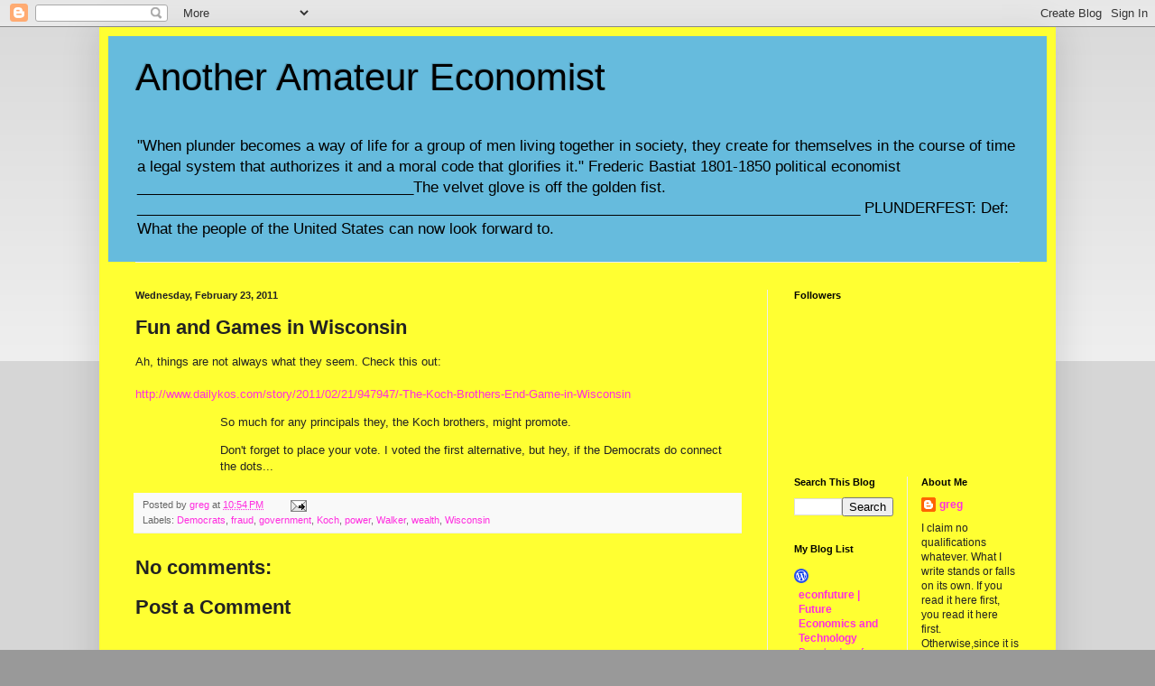

--- FILE ---
content_type: text/html; charset=UTF-8
request_url: https://anamecon.blogspot.com/2011/02/fun-and-games-in-wisconsin.html
body_size: 14340
content:
<!DOCTYPE html>
<html class='v2' dir='ltr' lang='en'>
<head>
<link href='https://www.blogger.com/static/v1/widgets/335934321-css_bundle_v2.css' rel='stylesheet' type='text/css'/>
<meta content='width=1100' name='viewport'/>
<meta content='text/html; charset=UTF-8' http-equiv='Content-Type'/>
<meta content='blogger' name='generator'/>
<link href='https://anamecon.blogspot.com/favicon.ico' rel='icon' type='image/x-icon'/>
<link href='http://anamecon.blogspot.com/2011/02/fun-and-games-in-wisconsin.html' rel='canonical'/>
<link rel="alternate" type="application/atom+xml" title="Another Amateur Economist - Atom" href="https://anamecon.blogspot.com/feeds/posts/default" />
<link rel="alternate" type="application/rss+xml" title="Another Amateur Economist - RSS" href="https://anamecon.blogspot.com/feeds/posts/default?alt=rss" />
<link rel="service.post" type="application/atom+xml" title="Another Amateur Economist - Atom" href="https://www.blogger.com/feeds/2957498637105757084/posts/default" />

<link rel="alternate" type="application/atom+xml" title="Another Amateur Economist - Atom" href="https://anamecon.blogspot.com/feeds/4286287775145012038/comments/default" />
<!--Can't find substitution for tag [blog.ieCssRetrofitLinks]-->
<meta content='http://anamecon.blogspot.com/2011/02/fun-and-games-in-wisconsin.html' property='og:url'/>
<meta content='Fun and Games in Wisconsin' property='og:title'/>
<meta content='Ah, things are not always what they seem.  Check this out: http://www.dailykos.com/story/2011/02/21/947947/-The-Koch-Brothers-End-Game-in-Wi...' property='og:description'/>
<title>Another Amateur Economist: Fun and Games in Wisconsin</title>
<style id='page-skin-1' type='text/css'><!--
/*
-----------------------------------------------
Blogger Template Style
Name:     Simple
Designer: Blogger
URL:      www.blogger.com
----------------------------------------------- */
/* Content
----------------------------------------------- */
body {
font: normal normal 12px Arial, Tahoma, Helvetica, FreeSans, sans-serif;
color: #222222;
background: #999999 none repeat scroll top left;
padding: 0 40px 40px 40px;
}
html body .region-inner {
min-width: 0;
max-width: 100%;
width: auto;
}
h2 {
font-size: 22px;
}
a:link {
text-decoration:none;
color: #ff2cdf;
}
a:visited {
text-decoration:none;
color: #00b4ff;
}
a:hover {
text-decoration:underline;
color: #ff0c0c;
}
.body-fauxcolumn-outer .fauxcolumn-inner {
background: transparent url(https://resources.blogblog.com/blogblog/data/1kt/simple/body_gradient_tile_light.png) repeat scroll top left;
_background-image: none;
}
.body-fauxcolumn-outer .cap-top {
position: absolute;
z-index: 1;
height: 400px;
width: 100%;
}
.body-fauxcolumn-outer .cap-top .cap-left {
width: 100%;
background: transparent url(https://resources.blogblog.com/blogblog/data/1kt/simple/gradients_light.png) repeat-x scroll top left;
_background-image: none;
}
.content-outer {
-moz-box-shadow: 0 0 40px rgba(0, 0, 0, .15);
-webkit-box-shadow: 0 0 5px rgba(0, 0, 0, .15);
-goog-ms-box-shadow: 0 0 10px #333333;
box-shadow: 0 0 40px rgba(0, 0, 0, .15);
margin-bottom: 1px;
}
.content-inner {
padding: 10px 10px;
}
.content-inner {
background-color: #ffff32;
}
/* Header
----------------------------------------------- */
.header-outer {
background: #66bbdd none repeat-x scroll 0 -400px;
_background-image: none;
}
.Header h1 {
font: normal normal 42px Arial, Tahoma, Helvetica, FreeSans, sans-serif;
color: #000000;
text-shadow: -1px -1px 1px rgba(0, 0, 0, .2);
}
.Header h1 a {
color: #000000;
}
.Header .description {
font-size: 140%;
color: #000000;
}
.header-inner .Header .titlewrapper {
padding: 22px 30px;
}
.header-inner .Header .descriptionwrapper {
padding: 0 30px;
}
/* Tabs
----------------------------------------------- */
.tabs-inner .section:first-child {
border-top: 1px solid #eeeeee;
}
.tabs-inner .section:first-child ul {
margin-top: -1px;
border-top: 1px solid #eeeeee;
border-left: 0 solid #eeeeee;
border-right: 0 solid #eeeeee;
}
.tabs-inner .widget ul {
background: #f5f5f5 url(https://resources.blogblog.com/blogblog/data/1kt/simple/gradients_light.png) repeat-x scroll 0 -800px;
_background-image: none;
border-bottom: 1px solid #eeeeee;
margin-top: 0;
margin-left: -30px;
margin-right: -30px;
}
.tabs-inner .widget li a {
display: inline-block;
padding: .6em 1em;
font: normal normal 14px Arial, Tahoma, Helvetica, FreeSans, sans-serif;
color: #999999;
border-left: 1px solid #ffff32;
border-right: 1px solid #eeeeee;
}
.tabs-inner .widget li:first-child a {
border-left: none;
}
.tabs-inner .widget li.selected a, .tabs-inner .widget li a:hover {
color: #000000;
background-color: #eeeeee;
text-decoration: none;
}
/* Columns
----------------------------------------------- */
.main-outer {
border-top: 0 solid #eeeeee;
}
.fauxcolumn-left-outer .fauxcolumn-inner {
border-right: 1px solid #eeeeee;
}
.fauxcolumn-right-outer .fauxcolumn-inner {
border-left: 1px solid #eeeeee;
}
/* Headings
----------------------------------------------- */
div.widget > h2,
div.widget h2.title {
margin: 0 0 1em 0;
font: normal bold 11px Arial, Tahoma, Helvetica, FreeSans, sans-serif;
color: #000000;
}
/* Widgets
----------------------------------------------- */
.widget .zippy {
color: #999999;
text-shadow: 2px 2px 1px rgba(0, 0, 0, .1);
}
.widget .popular-posts ul {
list-style: none;
}
/* Posts
----------------------------------------------- */
h2.date-header {
font: normal bold 11px Arial, Tahoma, Helvetica, FreeSans, sans-serif;
}
.date-header span {
background-color: transparent;
color: #222222;
padding: inherit;
letter-spacing: inherit;
margin: inherit;
}
.main-inner {
padding-top: 30px;
padding-bottom: 30px;
}
.main-inner .column-center-inner {
padding: 0 15px;
}
.main-inner .column-center-inner .section {
margin: 0 15px;
}
.post {
margin: 0 0 25px 0;
}
h3.post-title, .comments h4 {
font: normal bold 22px Arial, Tahoma, Helvetica, FreeSans, sans-serif;
margin: .75em 0 0;
}
.post-body {
font-size: 110%;
line-height: 1.4;
position: relative;
}
.post-body img, .post-body .tr-caption-container, .Profile img, .Image img,
.BlogList .item-thumbnail img {
padding: 2px;
background: #ffffff;
border: 1px solid #eeeeee;
-moz-box-shadow: 1px 1px 5px rgba(0, 0, 0, .1);
-webkit-box-shadow: 1px 1px 5px rgba(0, 0, 0, .1);
box-shadow: 1px 1px 5px rgba(0, 0, 0, .1);
}
.post-body img, .post-body .tr-caption-container {
padding: 5px;
}
.post-body .tr-caption-container {
color: #222222;
}
.post-body .tr-caption-container img {
padding: 0;
background: transparent;
border: none;
-moz-box-shadow: 0 0 0 rgba(0, 0, 0, .1);
-webkit-box-shadow: 0 0 0 rgba(0, 0, 0, .1);
box-shadow: 0 0 0 rgba(0, 0, 0, .1);
}
.post-header {
margin: 0 0 1.5em;
line-height: 1.6;
font-size: 90%;
}
.post-footer {
margin: 20px -2px 0;
padding: 5px 10px;
color: #666666;
background-color: #f9f9f9;
border-bottom: 1px solid #eeeeee;
line-height: 1.6;
font-size: 90%;
}
#comments .comment-author {
padding-top: 1.5em;
border-top: 1px solid #eeeeee;
background-position: 0 1.5em;
}
#comments .comment-author:first-child {
padding-top: 0;
border-top: none;
}
.avatar-image-container {
margin: .2em 0 0;
}
#comments .avatar-image-container img {
border: 1px solid #eeeeee;
}
/* Comments
----------------------------------------------- */
.comments .comments-content .icon.blog-author {
background-repeat: no-repeat;
background-image: url([data-uri]);
}
.comments .comments-content .loadmore a {
border-top: 1px solid #999999;
border-bottom: 1px solid #999999;
}
.comments .comment-thread.inline-thread {
background-color: #f9f9f9;
}
.comments .continue {
border-top: 2px solid #999999;
}
/* Accents
---------------------------------------------- */
.section-columns td.columns-cell {
border-left: 1px solid #eeeeee;
}
.blog-pager {
background: transparent none no-repeat scroll top center;
}
.blog-pager-older-link, .home-link,
.blog-pager-newer-link {
background-color: #ffff32;
padding: 5px;
}
.footer-outer {
border-top: 0 dashed #bbbbbb;
}
/* Mobile
----------------------------------------------- */
body.mobile  {
background-size: auto;
}
.mobile .body-fauxcolumn-outer {
background: transparent none repeat scroll top left;
}
.mobile .body-fauxcolumn-outer .cap-top {
background-size: 100% auto;
}
.mobile .content-outer {
-webkit-box-shadow: 0 0 3px rgba(0, 0, 0, .15);
box-shadow: 0 0 3px rgba(0, 0, 0, .15);
}
.mobile .tabs-inner .widget ul {
margin-left: 0;
margin-right: 0;
}
.mobile .post {
margin: 0;
}
.mobile .main-inner .column-center-inner .section {
margin: 0;
}
.mobile .date-header span {
padding: 0.1em 10px;
margin: 0 -10px;
}
.mobile h3.post-title {
margin: 0;
}
.mobile .blog-pager {
background: transparent none no-repeat scroll top center;
}
.mobile .footer-outer {
border-top: none;
}
.mobile .main-inner, .mobile .footer-inner {
background-color: #ffff32;
}
.mobile-index-contents {
color: #222222;
}
.mobile-link-button {
background-color: #ff2cdf;
}
.mobile-link-button a:link, .mobile-link-button a:visited {
color: #ffffff;
}
.mobile .tabs-inner .section:first-child {
border-top: none;
}
.mobile .tabs-inner .PageList .widget-content {
background-color: #eeeeee;
color: #000000;
border-top: 1px solid #eeeeee;
border-bottom: 1px solid #eeeeee;
}
.mobile .tabs-inner .PageList .widget-content .pagelist-arrow {
border-left: 1px solid #eeeeee;
}

--></style>
<style id='template-skin-1' type='text/css'><!--
body {
min-width: 1060px;
}
.content-outer, .content-fauxcolumn-outer, .region-inner {
min-width: 1060px;
max-width: 1060px;
_width: 1060px;
}
.main-inner .columns {
padding-left: 0;
padding-right: 310px;
}
.main-inner .fauxcolumn-center-outer {
left: 0;
right: 310px;
/* IE6 does not respect left and right together */
_width: expression(this.parentNode.offsetWidth -
parseInt("0") -
parseInt("310px") + 'px');
}
.main-inner .fauxcolumn-left-outer {
width: 0;
}
.main-inner .fauxcolumn-right-outer {
width: 310px;
}
.main-inner .column-left-outer {
width: 0;
right: 100%;
margin-left: -0;
}
.main-inner .column-right-outer {
width: 310px;
margin-right: -310px;
}
#layout {
min-width: 0;
}
#layout .content-outer {
min-width: 0;
width: 800px;
}
#layout .region-inner {
min-width: 0;
width: auto;
}
body#layout div.add_widget {
padding: 8px;
}
body#layout div.add_widget a {
margin-left: 32px;
}
--></style>
<link href='https://www.blogger.com/dyn-css/authorization.css?targetBlogID=2957498637105757084&amp;zx=844a3c3b-83a6-4b1c-bb22-54bdbda18bcc' media='none' onload='if(media!=&#39;all&#39;)media=&#39;all&#39;' rel='stylesheet'/><noscript><link href='https://www.blogger.com/dyn-css/authorization.css?targetBlogID=2957498637105757084&amp;zx=844a3c3b-83a6-4b1c-bb22-54bdbda18bcc' rel='stylesheet'/></noscript>
<meta name='google-adsense-platform-account' content='ca-host-pub-1556223355139109'/>
<meta name='google-adsense-platform-domain' content='blogspot.com'/>

</head>
<body class='loading variant-pale'>
<div class='navbar section' id='navbar' name='Navbar'><div class='widget Navbar' data-version='1' id='Navbar1'><script type="text/javascript">
    function setAttributeOnload(object, attribute, val) {
      if(window.addEventListener) {
        window.addEventListener('load',
          function(){ object[attribute] = val; }, false);
      } else {
        window.attachEvent('onload', function(){ object[attribute] = val; });
      }
    }
  </script>
<div id="navbar-iframe-container"></div>
<script type="text/javascript" src="https://apis.google.com/js/platform.js"></script>
<script type="text/javascript">
      gapi.load("gapi.iframes:gapi.iframes.style.bubble", function() {
        if (gapi.iframes && gapi.iframes.getContext) {
          gapi.iframes.getContext().openChild({
              url: 'https://www.blogger.com/navbar/2957498637105757084?po\x3d4286287775145012038\x26origin\x3dhttps://anamecon.blogspot.com',
              where: document.getElementById("navbar-iframe-container"),
              id: "navbar-iframe"
          });
        }
      });
    </script><script type="text/javascript">
(function() {
var script = document.createElement('script');
script.type = 'text/javascript';
script.src = '//pagead2.googlesyndication.com/pagead/js/google_top_exp.js';
var head = document.getElementsByTagName('head')[0];
if (head) {
head.appendChild(script);
}})();
</script>
</div></div>
<div class='body-fauxcolumns'>
<div class='fauxcolumn-outer body-fauxcolumn-outer'>
<div class='cap-top'>
<div class='cap-left'></div>
<div class='cap-right'></div>
</div>
<div class='fauxborder-left'>
<div class='fauxborder-right'></div>
<div class='fauxcolumn-inner'>
</div>
</div>
<div class='cap-bottom'>
<div class='cap-left'></div>
<div class='cap-right'></div>
</div>
</div>
</div>
<div class='content'>
<div class='content-fauxcolumns'>
<div class='fauxcolumn-outer content-fauxcolumn-outer'>
<div class='cap-top'>
<div class='cap-left'></div>
<div class='cap-right'></div>
</div>
<div class='fauxborder-left'>
<div class='fauxborder-right'></div>
<div class='fauxcolumn-inner'>
</div>
</div>
<div class='cap-bottom'>
<div class='cap-left'></div>
<div class='cap-right'></div>
</div>
</div>
</div>
<div class='content-outer'>
<div class='content-cap-top cap-top'>
<div class='cap-left'></div>
<div class='cap-right'></div>
</div>
<div class='fauxborder-left content-fauxborder-left'>
<div class='fauxborder-right content-fauxborder-right'></div>
<div class='content-inner'>
<header>
<div class='header-outer'>
<div class='header-cap-top cap-top'>
<div class='cap-left'></div>
<div class='cap-right'></div>
</div>
<div class='fauxborder-left header-fauxborder-left'>
<div class='fauxborder-right header-fauxborder-right'></div>
<div class='region-inner header-inner'>
<div class='header section' id='header' name='Header'><div class='widget Header' data-version='1' id='Header1'>
<div id='header-inner'>
<div class='titlewrapper'>
<h1 class='title'>
<a href='https://anamecon.blogspot.com/'>
Another Amateur Economist
</a>
</h1>
</div>
<div class='descriptionwrapper'>
<p class='description'><span>"When plunder becomes a way of life for a group of men living together in society, they create for themselves in the course of time a legal system that authorizes it and a moral code that glorifies it." Frederic Bastiat 1801-1850 political economist __________________________________The velvet glove is off the golden fist. _________________________________________________________________________________________

PLUNDERFEST:  Def:  What the people of the United States can now look forward to.</span></p>
</div>
</div>
</div></div>
</div>
</div>
<div class='header-cap-bottom cap-bottom'>
<div class='cap-left'></div>
<div class='cap-right'></div>
</div>
</div>
</header>
<div class='tabs-outer'>
<div class='tabs-cap-top cap-top'>
<div class='cap-left'></div>
<div class='cap-right'></div>
</div>
<div class='fauxborder-left tabs-fauxborder-left'>
<div class='fauxborder-right tabs-fauxborder-right'></div>
<div class='region-inner tabs-inner'>
<div class='tabs no-items section' id='crosscol' name='Cross-Column'></div>
<div class='tabs no-items section' id='crosscol-overflow' name='Cross-Column 2'></div>
</div>
</div>
<div class='tabs-cap-bottom cap-bottom'>
<div class='cap-left'></div>
<div class='cap-right'></div>
</div>
</div>
<div class='main-outer'>
<div class='main-cap-top cap-top'>
<div class='cap-left'></div>
<div class='cap-right'></div>
</div>
<div class='fauxborder-left main-fauxborder-left'>
<div class='fauxborder-right main-fauxborder-right'></div>
<div class='region-inner main-inner'>
<div class='columns fauxcolumns'>
<div class='fauxcolumn-outer fauxcolumn-center-outer'>
<div class='cap-top'>
<div class='cap-left'></div>
<div class='cap-right'></div>
</div>
<div class='fauxborder-left'>
<div class='fauxborder-right'></div>
<div class='fauxcolumn-inner'>
</div>
</div>
<div class='cap-bottom'>
<div class='cap-left'></div>
<div class='cap-right'></div>
</div>
</div>
<div class='fauxcolumn-outer fauxcolumn-left-outer'>
<div class='cap-top'>
<div class='cap-left'></div>
<div class='cap-right'></div>
</div>
<div class='fauxborder-left'>
<div class='fauxborder-right'></div>
<div class='fauxcolumn-inner'>
</div>
</div>
<div class='cap-bottom'>
<div class='cap-left'></div>
<div class='cap-right'></div>
</div>
</div>
<div class='fauxcolumn-outer fauxcolumn-right-outer'>
<div class='cap-top'>
<div class='cap-left'></div>
<div class='cap-right'></div>
</div>
<div class='fauxborder-left'>
<div class='fauxborder-right'></div>
<div class='fauxcolumn-inner'>
</div>
</div>
<div class='cap-bottom'>
<div class='cap-left'></div>
<div class='cap-right'></div>
</div>
</div>
<!-- corrects IE6 width calculation -->
<div class='columns-inner'>
<div class='column-center-outer'>
<div class='column-center-inner'>
<div class='main section' id='main' name='Main'><div class='widget Blog' data-version='1' id='Blog1'>
<div class='blog-posts hfeed'>

          <div class="date-outer">
        
<h2 class='date-header'><span>Wednesday, February 23, 2011</span></h2>

          <div class="date-posts">
        
<div class='post-outer'>
<div class='post hentry uncustomized-post-template' itemprop='blogPost' itemscope='itemscope' itemtype='http://schema.org/BlogPosting'>
<meta content='2957498637105757084' itemprop='blogId'/>
<meta content='4286287775145012038' itemprop='postId'/>
<a name='4286287775145012038'></a>
<h3 class='post-title entry-title' itemprop='name'>
Fun and Games in Wisconsin
</h3>
<div class='post-header'>
<div class='post-header-line-1'></div>
</div>
<div class='post-body entry-content' id='post-body-4286287775145012038' itemprop='description articleBody'>
<p style="margin-bottom: 0in;">Ah, things are not always what they seem.  Check this out:</p><br /><a href="http://www.dailykos.com/story/2011/02/21/947947/-The-Koch-Brothers-End-Game-in-Wisconsin">http://www.dailykos.com/story/2011/02/21/947947/-The-Koch-Brothers-End-Game-in-Wisconsin</a>  <p style="margin-left: 0.98in;">So much for any principals they, the Koch brothers, might promote.</p>  <p style="margin-left: 0.98in;">Don't forget to place your vote. I voted the first alternative, but hey, if the Democrats do connect the dots...</p><input id="gwProxy" type="hidden"><!--Session data--><input onclick="jsCall();" id="jsProxy" type="hidden"><div id="refHTML"></div>
<div style='clear: both;'></div>
</div>
<div class='post-footer'>
<div class='post-footer-line post-footer-line-1'>
<span class='post-author vcard'>
Posted by
<span class='fn' itemprop='author' itemscope='itemscope' itemtype='http://schema.org/Person'>
<meta content='https://www.blogger.com/profile/08201906679062960215' itemprop='url'/>
<a class='g-profile' href='https://www.blogger.com/profile/08201906679062960215' rel='author' title='author profile'>
<span itemprop='name'>greg</span>
</a>
</span>
</span>
<span class='post-timestamp'>
at
<meta content='http://anamecon.blogspot.com/2011/02/fun-and-games-in-wisconsin.html' itemprop='url'/>
<a class='timestamp-link' href='https://anamecon.blogspot.com/2011/02/fun-and-games-in-wisconsin.html' rel='bookmark' title='permanent link'><abbr class='published' itemprop='datePublished' title='2011-02-23T22:54:00-05:00'>10:54&#8239;PM</abbr></a>
</span>
<span class='post-comment-link'>
</span>
<span class='post-icons'>
<span class='item-action'>
<a href='https://www.blogger.com/email-post/2957498637105757084/4286287775145012038' title='Email Post'>
<img alt='' class='icon-action' height='13' src='https://resources.blogblog.com/img/icon18_email.gif' width='18'/>
</a>
</span>
<span class='item-control blog-admin pid-1033577235'>
<a href='https://www.blogger.com/post-edit.g?blogID=2957498637105757084&postID=4286287775145012038&from=pencil' title='Edit Post'>
<img alt='' class='icon-action' height='18' src='https://resources.blogblog.com/img/icon18_edit_allbkg.gif' width='18'/>
</a>
</span>
</span>
<div class='post-share-buttons goog-inline-block'>
</div>
</div>
<div class='post-footer-line post-footer-line-2'>
<span class='post-labels'>
Labels:
<a href='https://anamecon.blogspot.com/search/label/Democrats' rel='tag'>Democrats</a>,
<a href='https://anamecon.blogspot.com/search/label/fraud' rel='tag'>fraud</a>,
<a href='https://anamecon.blogspot.com/search/label/government' rel='tag'>government</a>,
<a href='https://anamecon.blogspot.com/search/label/Koch' rel='tag'>Koch</a>,
<a href='https://anamecon.blogspot.com/search/label/power' rel='tag'>power</a>,
<a href='https://anamecon.blogspot.com/search/label/Walker' rel='tag'>Walker</a>,
<a href='https://anamecon.blogspot.com/search/label/wealth' rel='tag'>wealth</a>,
<a href='https://anamecon.blogspot.com/search/label/Wisconsin' rel='tag'>Wisconsin</a>
</span>
</div>
<div class='post-footer-line post-footer-line-3'>
<span class='post-location'>
</span>
</div>
</div>
</div>
<div class='comments' id='comments'>
<a name='comments'></a>
<h4>No comments:</h4>
<div id='Blog1_comments-block-wrapper'>
<dl class='avatar-comment-indent' id='comments-block'>
</dl>
</div>
<p class='comment-footer'>
<div class='comment-form'>
<a name='comment-form'></a>
<h4 id='comment-post-message'>Post a Comment</h4>
<p>
</p>
<a href='https://www.blogger.com/comment/frame/2957498637105757084?po=4286287775145012038&hl=en&saa=85391&origin=https://anamecon.blogspot.com' id='comment-editor-src'></a>
<iframe allowtransparency='true' class='blogger-iframe-colorize blogger-comment-from-post' frameborder='0' height='410px' id='comment-editor' name='comment-editor' src='' width='100%'></iframe>
<script src='https://www.blogger.com/static/v1/jsbin/2830521187-comment_from_post_iframe.js' type='text/javascript'></script>
<script type='text/javascript'>
      BLOG_CMT_createIframe('https://www.blogger.com/rpc_relay.html');
    </script>
</div>
</p>
</div>
</div>

        </div></div>
      
</div>
<div class='blog-pager' id='blog-pager'>
<span id='blog-pager-newer-link'>
<a class='blog-pager-newer-link' href='https://anamecon.blogspot.com/2011/03/free-trade-welfare-and-debt.html' id='Blog1_blog-pager-newer-link' title='Newer Post'>Newer Post</a>
</span>
<span id='blog-pager-older-link'>
<a class='blog-pager-older-link' href='https://anamecon.blogspot.com/2011/02/letter-to-president.html' id='Blog1_blog-pager-older-link' title='Older Post'>Older Post</a>
</span>
<a class='home-link' href='https://anamecon.blogspot.com/'>Home</a>
</div>
<div class='clear'></div>
<div class='post-feeds'>
<div class='feed-links'>
Subscribe to:
<a class='feed-link' href='https://anamecon.blogspot.com/feeds/4286287775145012038/comments/default' target='_blank' type='application/atom+xml'>Post Comments (Atom)</a>
</div>
</div>
</div></div>
</div>
</div>
<div class='column-left-outer'>
<div class='column-left-inner'>
<aside>
</aside>
</div>
</div>
<div class='column-right-outer'>
<div class='column-right-inner'>
<aside>
<div class='sidebar section' id='sidebar-right-1'><div class='widget Followers' data-version='1' id='Followers1'>
<h2 class='title'>Followers</h2>
<div class='widget-content'>
<div id='Followers1-wrapper'>
<div style='margin-right:2px;'>
<div><script type="text/javascript" src="https://apis.google.com/js/platform.js"></script>
<div id="followers-iframe-container"></div>
<script type="text/javascript">
    window.followersIframe = null;
    function followersIframeOpen(url) {
      gapi.load("gapi.iframes", function() {
        if (gapi.iframes && gapi.iframes.getContext) {
          window.followersIframe = gapi.iframes.getContext().openChild({
            url: url,
            where: document.getElementById("followers-iframe-container"),
            messageHandlersFilter: gapi.iframes.CROSS_ORIGIN_IFRAMES_FILTER,
            messageHandlers: {
              '_ready': function(obj) {
                window.followersIframe.getIframeEl().height = obj.height;
              },
              'reset': function() {
                window.followersIframe.close();
                followersIframeOpen("https://www.blogger.com/followers/frame/2957498637105757084?colors\x3dCgt0cmFuc3BhcmVudBILdHJhbnNwYXJlbnQaByMyMjIyMjIiByNmZjJjZGYqByNmZmZmMzIyByMwMDAwMDA6ByMyMjIyMjJCByNmZjJjZGZKByM5OTk5OTlSByNmZjJjZGZaC3RyYW5zcGFyZW50\x26pageSize\x3d21\x26hl\x3den\x26origin\x3dhttps://anamecon.blogspot.com");
              },
              'open': function(url) {
                window.followersIframe.close();
                followersIframeOpen(url);
              }
            }
          });
        }
      });
    }
    followersIframeOpen("https://www.blogger.com/followers/frame/2957498637105757084?colors\x3dCgt0cmFuc3BhcmVudBILdHJhbnNwYXJlbnQaByMyMjIyMjIiByNmZjJjZGYqByNmZmZmMzIyByMwMDAwMDA6ByMyMjIyMjJCByNmZjJjZGZKByM5OTk5OTlSByNmZjJjZGZaC3RyYW5zcGFyZW50\x26pageSize\x3d21\x26hl\x3den\x26origin\x3dhttps://anamecon.blogspot.com");
  </script></div>
</div>
</div>
<div class='clear'></div>
</div>
</div></div>
<table border='0' cellpadding='0' cellspacing='0' class='section-columns columns-2'>
<tbody>
<tr>
<td class='first columns-cell'>
<div class='sidebar section' id='sidebar-right-2-1'><div class='widget BlogSearch' data-version='1' id='BlogSearch1'>
<h2 class='title'>Search This Blog</h2>
<div class='widget-content'>
<div id='BlogSearch1_form'>
<form action='https://anamecon.blogspot.com/search' class='gsc-search-box' target='_top'>
<table cellpadding='0' cellspacing='0' class='gsc-search-box'>
<tbody>
<tr>
<td class='gsc-input'>
<input autocomplete='off' class='gsc-input' name='q' size='10' title='search' type='text' value=''/>
</td>
<td class='gsc-search-button'>
<input class='gsc-search-button' title='search' type='submit' value='Search'/>
</td>
</tr>
</tbody>
</table>
</form>
</div>
</div>
<div class='clear'></div>
</div><div class='widget BlogList' data-version='1' id='BlogList1'>
<h2 class='title'>My Blog List</h2>
<div class='widget-content'>
<div class='blog-list-container' id='BlogList1_container'>
<ul id='BlogList1_blogs'>
<li style='display: block;'>
<div class='blog-icon'>
<img data-lateloadsrc='https://lh3.googleusercontent.com/blogger_img_proxy/AEn0k_ve00-X6zVj0vZoivCWI3LkWdrmHy0omigPJIpeX5GaFElh60Ffk9ZcyqUDb1RJq5ZJ2BFOsGp_LIL9TRy6fnDz4N2nQO4g=s16-w16-h16' height='16' width='16'/>
</div>
<div class='blog-content'>
<div class='blog-title'>
<a href='https://mfordfuture.com' target='_blank'>
econfuture | Future Economics and Technology</a>
</div>
<div class='item-content'>
<span class='item-title'>
<a href='https://mfordfuture.com/2025/01/29/download-my-book-about-how-ai-will-automate-jobs-and-lead-to-technological-unemployment-the-lights-in-the-tunnel/' target='_blank'>
Download my free book about how AI will automate jobs and lead to 
technological unemployment: &#8220;The Lights in the Tunnel&#8221;
</a>
</span>
<div class='item-time'>
11 months ago
</div>
</div>
</div>
<div style='clear: both;'></div>
</li>
</ul>
<div class='clear'></div>
</div>
</div>
</div></div>
</td>
<td class='columns-cell'>
<div class='sidebar section' id='sidebar-right-2-2'><div class='widget Profile' data-version='1' id='Profile1'>
<h2>About Me</h2>
<div class='widget-content'>
<dl class='profile-datablock'>
<dt class='profile-data'>
<a class='profile-name-link g-profile' href='https://www.blogger.com/profile/08201906679062960215' rel='author' style='background-image: url(//www.blogger.com/img/logo-16.png);'>
greg
</a>
</dt>
<dd class='profile-textblock'>I claim no qualifications whatever. What I write stands or falls on its own. If you read it here first, you read it here first. Otherwise,since it is impossible to know all that is known, let me know.  Thanks.</dd>
</dl>
<a class='profile-link' href='https://www.blogger.com/profile/08201906679062960215' rel='author'>View my complete profile</a>
<div class='clear'></div>
</div>
</div><div class='widget Label' data-version='1' id='Label1'>
<h2>Labels</h2>
<div class='widget-content list-label-widget-content'>
<ul>
<li>
<a dir='ltr' href='https://anamecon.blogspot.com/search/label/3%20Quarks%20Daily'>3 Quarks Daily</a>
<span dir='ltr'>(2)</span>
</li>
<li>
<a dir='ltr' href='https://anamecon.blogspot.com/search/label/Adam%20Smith'>Adam Smith</a>
<span dir='ltr'>(1)</span>
</li>
<li>
<a dir='ltr' href='https://anamecon.blogspot.com/search/label/advertising'>advertising</a>
<span dir='ltr'>(2)</span>
</li>
<li>
<a dir='ltr' href='https://anamecon.blogspot.com/search/label/America'>America</a>
<span dir='ltr'>(3)</span>
</li>
<li>
<a dir='ltr' href='https://anamecon.blogspot.com/search/label/assets'>assets</a>
<span dir='ltr'>(2)</span>
</li>
<li>
<a dir='ltr' href='https://anamecon.blogspot.com/search/label/austerity'>austerity</a>
<span dir='ltr'>(2)</span>
</li>
<li>
<a dir='ltr' href='https://anamecon.blogspot.com/search/label/Authoritarianism'>Authoritarianism</a>
<span dir='ltr'>(1)</span>
</li>
<li>
<a dir='ltr' href='https://anamecon.blogspot.com/search/label/Average%20cost'>Average cost</a>
<span dir='ltr'>(1)</span>
</li>
<li>
<a dir='ltr' href='https://anamecon.blogspot.com/search/label/Average%20Revenue'>Average Revenue</a>
<span dir='ltr'>(2)</span>
</li>
<li>
<a dir='ltr' href='https://anamecon.blogspot.com/search/label/average%20wage'>average wage</a>
<span dir='ltr'>(1)</span>
</li>
<li>
<a dir='ltr' href='https://anamecon.blogspot.com/search/label/bailout'>bailout</a>
<span dir='ltr'>(2)</span>
</li>
<li>
<a dir='ltr' href='https://anamecon.blogspot.com/search/label/balanced%20trade'>balanced trade</a>
<span dir='ltr'>(5)</span>
</li>
<li>
<a dir='ltr' href='https://anamecon.blogspot.com/search/label/Bank%20of%20America'>Bank of America</a>
<span dir='ltr'>(1)</span>
</li>
<li>
<a dir='ltr' href='https://anamecon.blogspot.com/search/label/banking'>banking</a>
<span dir='ltr'>(5)</span>
</li>
<li>
<a dir='ltr' href='https://anamecon.blogspot.com/search/label/bankruptcy'>bankruptcy</a>
<span dir='ltr'>(2)</span>
</li>
<li>
<a dir='ltr' href='https://anamecon.blogspot.com/search/label/banks'>banks</a>
<span dir='ltr'>(6)</span>
</li>
<li>
<a dir='ltr' href='https://anamecon.blogspot.com/search/label/Baumol'>Baumol</a>
<span dir='ltr'>(1)</span>
</li>
<li>
<a dir='ltr' href='https://anamecon.blogspot.com/search/label/Blue%20Laws'>Blue Laws</a>
<span dir='ltr'>(1)</span>
</li>
<li>
<a dir='ltr' href='https://anamecon.blogspot.com/search/label/book'>book</a>
<span dir='ltr'>(1)</span>
</li>
<li>
<a dir='ltr' href='https://anamecon.blogspot.com/search/label/borrowing'>borrowing</a>
<span dir='ltr'>(1)</span>
</li>
<li>
<a dir='ltr' href='https://anamecon.blogspot.com/search/label/budget'>budget</a>
<span dir='ltr'>(2)</span>
</li>
<li>
<a dir='ltr' href='https://anamecon.blogspot.com/search/label/business'>business</a>
<span dir='ltr'>(1)</span>
</li>
<li>
<a dir='ltr' href='https://anamecon.blogspot.com/search/label/capital'>capital</a>
<span dir='ltr'>(4)</span>
</li>
<li>
<a dir='ltr' href='https://anamecon.blogspot.com/search/label/capitalism'>capitalism</a>
<span dir='ltr'>(6)</span>
</li>
<li>
<a dir='ltr' href='https://anamecon.blogspot.com/search/label/captive'>captive</a>
<span dir='ltr'>(3)</span>
</li>
<li>
<a dir='ltr' href='https://anamecon.blogspot.com/search/label/catastrophe'>catastrophe</a>
<span dir='ltr'>(1)</span>
</li>
<li>
<a dir='ltr' href='https://anamecon.blogspot.com/search/label/certificate'>certificate</a>
<span dir='ltr'>(1)</span>
</li>
<li>
<a dir='ltr' href='https://anamecon.blogspot.com/search/label/China'>China</a>
<span dir='ltr'>(1)</span>
</li>
<li>
<a dir='ltr' href='https://anamecon.blogspot.com/search/label/citizen'>citizen</a>
<span dir='ltr'>(2)</span>
</li>
<li>
<a dir='ltr' href='https://anamecon.blogspot.com/search/label/citizenship'>citizenship</a>
<span dir='ltr'>(3)</span>
</li>
<li>
<a dir='ltr' href='https://anamecon.blogspot.com/search/label/climate'>climate</a>
<span dir='ltr'>(1)</span>
</li>
<li>
<a dir='ltr' href='https://anamecon.blogspot.com/search/label/climate%20change'>climate change</a>
<span dir='ltr'>(1)</span>
</li>
<li>
<a dir='ltr' href='https://anamecon.blogspot.com/search/label/collapse'>collapse</a>
<span dir='ltr'>(4)</span>
</li>
<li>
<a dir='ltr' href='https://anamecon.blogspot.com/search/label/commons'>commons</a>
<span dir='ltr'>(2)</span>
</li>
<li>
<a dir='ltr' href='https://anamecon.blogspot.com/search/label/community'>community</a>
<span dir='ltr'>(3)</span>
</li>
<li>
<a dir='ltr' href='https://anamecon.blogspot.com/search/label/competition'>competition</a>
<span dir='ltr'>(3)</span>
</li>
<li>
<a dir='ltr' href='https://anamecon.blogspot.com/search/label/complexity'>complexity</a>
<span dir='ltr'>(1)</span>
</li>
<li>
<a dir='ltr' href='https://anamecon.blogspot.com/search/label/Congress'>Congress</a>
<span dir='ltr'>(2)</span>
</li>
<li>
<a dir='ltr' href='https://anamecon.blogspot.com/search/label/consumer'>consumer</a>
<span dir='ltr'>(7)</span>
</li>
<li>
<a dir='ltr' href='https://anamecon.blogspot.com/search/label/consumer%20surplus'>consumer surplus</a>
<span dir='ltr'>(7)</span>
</li>
<li>
<a dir='ltr' href='https://anamecon.blogspot.com/search/label/consumers'>consumers</a>
<span dir='ltr'>(1)</span>
</li>
<li>
<a dir='ltr' href='https://anamecon.blogspot.com/search/label/consumption'>consumption</a>
<span dir='ltr'>(3)</span>
</li>
<li>
<a dir='ltr' href='https://anamecon.blogspot.com/search/label/copyright'>copyright</a>
<span dir='ltr'>(1)</span>
</li>
<li>
<a dir='ltr' href='https://anamecon.blogspot.com/search/label/corporation'>corporation</a>
<span dir='ltr'>(4)</span>
</li>
<li>
<a dir='ltr' href='https://anamecon.blogspot.com/search/label/corporations'>corporations</a>
<span dir='ltr'>(3)</span>
</li>
<li>
<a dir='ltr' href='https://anamecon.blogspot.com/search/label/correction'>correction</a>
<span dir='ltr'>(1)</span>
</li>
<li>
<a dir='ltr' href='https://anamecon.blogspot.com/search/label/cost'>cost</a>
<span dir='ltr'>(5)</span>
</li>
<li>
<a dir='ltr' href='https://anamecon.blogspot.com/search/label/costs'>costs</a>
<span dir='ltr'>(4)</span>
</li>
<li>
<a dir='ltr' href='https://anamecon.blogspot.com/search/label/country'>country</a>
<span dir='ltr'>(1)</span>
</li>
<li>
<a dir='ltr' href='https://anamecon.blogspot.com/search/label/coup'>coup</a>
<span dir='ltr'>(1)</span>
</li>
<li>
<a dir='ltr' href='https://anamecon.blogspot.com/search/label/credit'>credit</a>
<span dir='ltr'>(1)</span>
</li>
<li>
<a dir='ltr' href='https://anamecon.blogspot.com/search/label/crisis'>crisis</a>
<span dir='ltr'>(1)</span>
</li>
<li>
<a dir='ltr' href='https://anamecon.blogspot.com/search/label/data'>data</a>
<span dir='ltr'>(1)</span>
</li>
<li>
<a dir='ltr' href='https://anamecon.blogspot.com/search/label/deadweight%20loss'>deadweight loss</a>
<span dir='ltr'>(2)</span>
</li>
<li>
<a dir='ltr' href='https://anamecon.blogspot.com/search/label/death'>death</a>
<span dir='ltr'>(1)</span>
</li>
<li>
<a dir='ltr' href='https://anamecon.blogspot.com/search/label/debt'>debt</a>
<span dir='ltr'>(24)</span>
</li>
<li>
<a dir='ltr' href='https://anamecon.blogspot.com/search/label/debt%20spiral'>debt spiral</a>
<span dir='ltr'>(3)</span>
</li>
<li>
<a dir='ltr' href='https://anamecon.blogspot.com/search/label/default'>default</a>
<span dir='ltr'>(1)</span>
</li>
<li>
<a dir='ltr' href='https://anamecon.blogspot.com/search/label/deficit'>deficit</a>
<span dir='ltr'>(4)</span>
</li>
<li>
<a dir='ltr' href='https://anamecon.blogspot.com/search/label/deflation'>deflation</a>
<span dir='ltr'>(1)</span>
</li>
<li>
<a dir='ltr' href='https://anamecon.blogspot.com/search/label/deleveraging'>deleveraging</a>
<span dir='ltr'>(2)</span>
</li>
<li>
<a dir='ltr' href='https://anamecon.blogspot.com/search/label/demand'>demand</a>
<span dir='ltr'>(6)</span>
</li>
<li>
<a dir='ltr' href='https://anamecon.blogspot.com/search/label/Demand%20curve'>Demand curve</a>
<span dir='ltr'>(3)</span>
</li>
<li>
<a dir='ltr' href='https://anamecon.blogspot.com/search/label/democracy'>democracy</a>
<span dir='ltr'>(1)</span>
</li>
<li>
<a dir='ltr' href='https://anamecon.blogspot.com/search/label/Democrats'>Democrats</a>
<span dir='ltr'>(3)</span>
</li>
<li>
<a dir='ltr' href='https://anamecon.blogspot.com/search/label/deniers'>deniers</a>
<span dir='ltr'>(1)</span>
</li>
<li>
<a dir='ltr' href='https://anamecon.blogspot.com/search/label/depression'>depression</a>
<span dir='ltr'>(3)</span>
</li>
<li>
<a dir='ltr' href='https://anamecon.blogspot.com/search/label/Diagram'>Diagram</a>
<span dir='ltr'>(1)</span>
</li>
<li>
<a dir='ltr' href='https://anamecon.blogspot.com/search/label/discount'>discount</a>
<span dir='ltr'>(1)</span>
</li>
<li>
<a dir='ltr' href='https://anamecon.blogspot.com/search/label/discount%20rates'>discount rates</a>
<span dir='ltr'>(1)</span>
</li>
<li>
<a dir='ltr' href='https://anamecon.blogspot.com/search/label/distribution'>distribution</a>
<span dir='ltr'>(2)</span>
</li>
<li>
<a dir='ltr' href='https://anamecon.blogspot.com/search/label/distribution%20of%20income'>distribution of income</a>
<span dir='ltr'>(3)</span>
</li>
<li>
<a dir='ltr' href='https://anamecon.blogspot.com/search/label/drugs'>drugs</a>
<span dir='ltr'>(1)</span>
</li>
<li>
<a dir='ltr' href='https://anamecon.blogspot.com/search/label/dynamics'>dynamics</a>
<span dir='ltr'>(2)</span>
</li>
<li>
<a dir='ltr' href='https://anamecon.blogspot.com/search/label/ecology'>ecology</a>
<span dir='ltr'>(1)</span>
</li>
<li>
<a dir='ltr' href='https://anamecon.blogspot.com/search/label/econfuture'>econfuture</a>
<span dir='ltr'>(1)</span>
</li>
<li>
<a dir='ltr' href='https://anamecon.blogspot.com/search/label/economics'>economics</a>
<span dir='ltr'>(3)</span>
</li>
<li>
<a dir='ltr' href='https://anamecon.blogspot.com/search/label/economists'>economists</a>
<span dir='ltr'>(1)</span>
</li>
<li>
<a dir='ltr' href='https://anamecon.blogspot.com/search/label/economy'>economy</a>
<span dir='ltr'>(14)</span>
</li>
<li>
<a dir='ltr' href='https://anamecon.blogspot.com/search/label/education'>education</a>
<span dir='ltr'>(8)</span>
</li>
<li>
<a dir='ltr' href='https://anamecon.blogspot.com/search/label/efficiency'>efficiency</a>
<span dir='ltr'>(3)</span>
</li>
<li>
<a dir='ltr' href='https://anamecon.blogspot.com/search/label/elasticity'>elasticity</a>
<span dir='ltr'>(2)</span>
</li>
<li>
<a dir='ltr' href='https://anamecon.blogspot.com/search/label/elites'>elites</a>
<span dir='ltr'>(1)</span>
</li>
<li>
<a dir='ltr' href='https://anamecon.blogspot.com/search/label/employment'>employment</a>
<span dir='ltr'>(3)</span>
</li>
<li>
<a dir='ltr' href='https://anamecon.blogspot.com/search/label/energy'>energy</a>
<span dir='ltr'>(1)</span>
</li>
<li>
<a dir='ltr' href='https://anamecon.blogspot.com/search/label/EPA'>EPA</a>
<span dir='ltr'>(1)</span>
</li>
<li>
<a dir='ltr' href='https://anamecon.blogspot.com/search/label/equality'>equality</a>
<span dir='ltr'>(1)</span>
</li>
<li>
<a dir='ltr' href='https://anamecon.blogspot.com/search/label/equilibrium'>equilibrium</a>
<span dir='ltr'>(1)</span>
</li>
<li>
<a dir='ltr' href='https://anamecon.blogspot.com/search/label/euro'>euro</a>
<span dir='ltr'>(2)</span>
</li>
<li>
<a dir='ltr' href='https://anamecon.blogspot.com/search/label/Europe'>Europe</a>
<span dir='ltr'>(3)</span>
</li>
<li>
<a dir='ltr' href='https://anamecon.blogspot.com/search/label/evil'>evil</a>
<span dir='ltr'>(2)</span>
</li>
<li>
<a dir='ltr' href='https://anamecon.blogspot.com/search/label/evolution'>evolution</a>
<span dir='ltr'>(1)</span>
</li>
<li>
<a dir='ltr' href='https://anamecon.blogspot.com/search/label/exempted%20goods'>exempted goods</a>
<span dir='ltr'>(1)</span>
</li>
<li>
<a dir='ltr' href='https://anamecon.blogspot.com/search/label/exploitation'>exploitation</a>
<span dir='ltr'>(1)</span>
</li>
<li>
<a dir='ltr' href='https://anamecon.blogspot.com/search/label/export'>export</a>
<span dir='ltr'>(3)</span>
</li>
<li>
<a dir='ltr' href='https://anamecon.blogspot.com/search/label/externalized%20costs'>externalized costs</a>
<span dir='ltr'>(1)</span>
</li>
<li>
<a dir='ltr' href='https://anamecon.blogspot.com/search/label/extraction'>extraction</a>
<span dir='ltr'>(2)</span>
</li>
<li>
<a dir='ltr' href='https://anamecon.blogspot.com/search/label/F35'>F35</a>
<span dir='ltr'>(1)</span>
</li>
<li>
<a dir='ltr' href='https://anamecon.blogspot.com/search/label/factor%20prices'>factor prices</a>
<span dir='ltr'>(3)</span>
</li>
<li>
<a dir='ltr' href='https://anamecon.blogspot.com/search/label/factory'>factory</a>
<span dir='ltr'>(1)</span>
</li>
<li>
<a dir='ltr' href='https://anamecon.blogspot.com/search/label/financial%20sector'>financial sector</a>
<span dir='ltr'>(8)</span>
</li>
<li>
<a dir='ltr' href='https://anamecon.blogspot.com/search/label/Flassbeck'>Flassbeck</a>
<span dir='ltr'>(2)</span>
</li>
<li>
<a dir='ltr' href='https://anamecon.blogspot.com/search/label/Fletcher'>Fletcher</a>
<span dir='ltr'>(1)</span>
</li>
<li>
<a dir='ltr' href='https://anamecon.blogspot.com/search/label/foreign'>foreign</a>
<span dir='ltr'>(2)</span>
</li>
<li>
<a dir='ltr' href='https://anamecon.blogspot.com/search/label/France'>France</a>
<span dir='ltr'>(1)</span>
</li>
<li>
<a dir='ltr' href='https://anamecon.blogspot.com/search/label/fraud'>fraud</a>
<span dir='ltr'>(5)</span>
</li>
<li>
<a dir='ltr' href='https://anamecon.blogspot.com/search/label/FRED'>FRED</a>
<span dir='ltr'>(1)</span>
</li>
<li>
<a dir='ltr' href='https://anamecon.blogspot.com/search/label/free%20market'>free market</a>
<span dir='ltr'>(1)</span>
</li>
<li>
<a dir='ltr' href='https://anamecon.blogspot.com/search/label/free%20trade'>free trade</a>
<span dir='ltr'>(9)</span>
</li>
<li>
<a dir='ltr' href='https://anamecon.blogspot.com/search/label/future'>future</a>
<span dir='ltr'>(2)</span>
</li>
<li>
<a dir='ltr' href='https://anamecon.blogspot.com/search/label/Gallup'>Gallup</a>
<span dir='ltr'>(1)</span>
</li>
<li>
<a dir='ltr' href='https://anamecon.blogspot.com/search/label/GDP'>GDP</a>
<span dir='ltr'>(1)</span>
</li>
<li>
<a dir='ltr' href='https://anamecon.blogspot.com/search/label/generations'>generations</a>
<span dir='ltr'>(1)</span>
</li>
<li>
<a dir='ltr' href='https://anamecon.blogspot.com/search/label/Germany'>Germany</a>
<span dir='ltr'>(6)</span>
</li>
<li>
<a dir='ltr' href='https://anamecon.blogspot.com/search/label/global%20debt'>global debt</a>
<span dir='ltr'>(1)</span>
</li>
<li>
<a dir='ltr' href='https://anamecon.blogspot.com/search/label/government'>government</a>
<span dir='ltr'>(29)</span>
</li>
<li>
<a dir='ltr' href='https://anamecon.blogspot.com/search/label/government%20debt'>government debt</a>
<span dir='ltr'>(5)</span>
</li>
<li>
<a dir='ltr' href='https://anamecon.blogspot.com/search/label/government%20deficit'>government deficit</a>
<span dir='ltr'>(2)</span>
</li>
<li>
<a dir='ltr' href='https://anamecon.blogspot.com/search/label/governments'>governments</a>
<span dir='ltr'>(1)</span>
</li>
<li>
<a dir='ltr' href='https://anamecon.blogspot.com/search/label/Greece'>Greece</a>
<span dir='ltr'>(6)</span>
</li>
<li>
<a dir='ltr' href='https://anamecon.blogspot.com/search/label/Grignon'>Grignon</a>
<span dir='ltr'>(1)</span>
</li>
<li>
<a dir='ltr' href='https://anamecon.blogspot.com/search/label/growth'>growth</a>
<span dir='ltr'>(8)</span>
</li>
<li>
<a dir='ltr' href='https://anamecon.blogspot.com/search/label/gun%20control'>gun control</a>
<span dir='ltr'>(1)</span>
</li>
<li>
<a dir='ltr' href='https://anamecon.blogspot.com/search/label/guns'>guns</a>
<span dir='ltr'>(1)</span>
</li>
<li>
<a dir='ltr' href='https://anamecon.blogspot.com/search/label/Hacker'>Hacker</a>
<span dir='ltr'>(1)</span>
</li>
<li>
<a dir='ltr' href='https://anamecon.blogspot.com/search/label/health'>health</a>
<span dir='ltr'>(1)</span>
</li>
<li>
<a dir='ltr' href='https://anamecon.blogspot.com/search/label/health%20care'>health care</a>
<span dir='ltr'>(6)</span>
</li>
<li>
<a dir='ltr' href='https://anamecon.blogspot.com/search/label/history'>history</a>
<span dir='ltr'>(1)</span>
</li>
<li>
<a dir='ltr' href='https://anamecon.blogspot.com/search/label/holiday'>holiday</a>
<span dir='ltr'>(1)</span>
</li>
<li>
<a dir='ltr' href='https://anamecon.blogspot.com/search/label/ice%20age'>ice age</a>
<span dir='ltr'>(1)</span>
</li>
<li>
<a dir='ltr' href='https://anamecon.blogspot.com/search/label/import'>import</a>
<span dir='ltr'>(3)</span>
</li>
<li>
<a dir='ltr' href='https://anamecon.blogspot.com/search/label/import%20certificate'>import certificate</a>
<span dir='ltr'>(3)</span>
</li>
<li>
<a dir='ltr' href='https://anamecon.blogspot.com/search/label/income'>income</a>
<span dir='ltr'>(4)</span>
</li>
<li>
<a dir='ltr' href='https://anamecon.blogspot.com/search/label/inequality'>inequality</a>
<span dir='ltr'>(6)</span>
</li>
<li>
<a dir='ltr' href='https://anamecon.blogspot.com/search/label/inflation'>inflation</a>
<span dir='ltr'>(3)</span>
</li>
<li>
<a dir='ltr' href='https://anamecon.blogspot.com/search/label/information'>information</a>
<span dir='ltr'>(1)</span>
</li>
<li>
<a dir='ltr' href='https://anamecon.blogspot.com/search/label/insanity'>insanity</a>
<span dir='ltr'>(1)</span>
</li>
<li>
<a dir='ltr' href='https://anamecon.blogspot.com/search/label/instability'>instability</a>
<span dir='ltr'>(1)</span>
</li>
<li>
<a dir='ltr' href='https://anamecon.blogspot.com/search/label/insurance'>insurance</a>
<span dir='ltr'>(1)</span>
</li>
<li>
<a dir='ltr' href='https://anamecon.blogspot.com/search/label/interest'>interest</a>
<span dir='ltr'>(3)</span>
</li>
<li>
<a dir='ltr' href='https://anamecon.blogspot.com/search/label/investment'>investment</a>
<span dir='ltr'>(4)</span>
</li>
<li>
<a dir='ltr' href='https://anamecon.blogspot.com/search/label/invisible%20hand'>invisible hand</a>
<span dir='ltr'>(1)</span>
</li>
<li>
<a dir='ltr' href='https://anamecon.blogspot.com/search/label/jobs'>jobs</a>
<span dir='ltr'>(1)</span>
</li>
<li>
<a dir='ltr' href='https://anamecon.blogspot.com/search/label/Karl%20Marx'>Karl Marx</a>
<span dir='ltr'>(2)</span>
</li>
<li>
<a dir='ltr' href='https://anamecon.blogspot.com/search/label/Keynes'>Keynes</a>
<span dir='ltr'>(3)</span>
</li>
<li>
<a dir='ltr' href='https://anamecon.blogspot.com/search/label/kinked%20demand%20curve'>kinked demand curve</a>
<span dir='ltr'>(1)</span>
</li>
<li>
<a dir='ltr' href='https://anamecon.blogspot.com/search/label/kinked%20supply%20curve'>kinked supply curve</a>
<span dir='ltr'>(1)</span>
</li>
<li>
<a dir='ltr' href='https://anamecon.blogspot.com/search/label/Koch'>Koch</a>
<span dir='ltr'>(1)</span>
</li>
<li>
<a dir='ltr' href='https://anamecon.blogspot.com/search/label/labor'>labor</a>
<span dir='ltr'>(16)</span>
</li>
<li>
<a dir='ltr' href='https://anamecon.blogspot.com/search/label/Landsburg'>Landsburg</a>
<span dir='ltr'>(1)</span>
</li>
<li>
<a dir='ltr' href='https://anamecon.blogspot.com/search/label/left'>left</a>
<span dir='ltr'>(2)</span>
</li>
<li>
<a dir='ltr' href='https://anamecon.blogspot.com/search/label/letter'>letter</a>
<span dir='ltr'>(1)</span>
</li>
<li>
<a dir='ltr' href='https://anamecon.blogspot.com/search/label/libertarianism'>libertarianism</a>
<span dir='ltr'>(4)</span>
</li>
<li>
<a dir='ltr' href='https://anamecon.blogspot.com/search/label/liberty'>liberty</a>
<span dir='ltr'>(3)</span>
</li>
<li>
<a dir='ltr' href='https://anamecon.blogspot.com/search/label/life'>life</a>
<span dir='ltr'>(2)</span>
</li>
<li>
<a dir='ltr' href='https://anamecon.blogspot.com/search/label/links'>links</a>
<span dir='ltr'>(9)</span>
</li>
<li>
<a dir='ltr' href='https://anamecon.blogspot.com/search/label/loans'>loans</a>
<span dir='ltr'>(3)</span>
</li>
<li>
<a dir='ltr' href='https://anamecon.blogspot.com/search/label/losers'>losers</a>
<span dir='ltr'>(1)</span>
</li>
<li>
<a dir='ltr' href='https://anamecon.blogspot.com/search/label/management'>management</a>
<span dir='ltr'>(1)</span>
</li>
<li>
<a dir='ltr' href='https://anamecon.blogspot.com/search/label/Mansoor%20Kahn'>Mansoor Kahn</a>
<span dir='ltr'>(1)</span>
</li>
<li>
<a dir='ltr' href='https://anamecon.blogspot.com/search/label/manufacturing'>manufacturing</a>
<span dir='ltr'>(1)</span>
</li>
<li>
<a dir='ltr' href='https://anamecon.blogspot.com/search/label/Marginal%20cost'>Marginal cost</a>
<span dir='ltr'>(2)</span>
</li>
<li>
<a dir='ltr' href='https://anamecon.blogspot.com/search/label/Marginal%20Revenue'>Marginal Revenue</a>
<span dir='ltr'>(3)</span>
</li>
<li>
<a dir='ltr' href='https://anamecon.blogspot.com/search/label/margins'>margins</a>
<span dir='ltr'>(1)</span>
</li>
<li>
<a dir='ltr' href='https://anamecon.blogspot.com/search/label/market'>market</a>
<span dir='ltr'>(1)</span>
</li>
<li>
<a dir='ltr' href='https://anamecon.blogspot.com/search/label/mean%20wage'>mean wage</a>
<span dir='ltr'>(1)</span>
</li>
<li>
<a dir='ltr' href='https://anamecon.blogspot.com/search/label/Michael%20Hudson'>Michael Hudson</a>
<span dir='ltr'>(1)</span>
</li>
<li>
<a dir='ltr' href='https://anamecon.blogspot.com/search/label/middle%20class'>middle class</a>
<span dir='ltr'>(5)</span>
</li>
<li>
<a dir='ltr' href='https://anamecon.blogspot.com/search/label/Milton%20Friedman'>Milton Friedman</a>
<span dir='ltr'>(2)</span>
</li>
<li>
<a dir='ltr' href='https://anamecon.blogspot.com/search/label/MMT'>MMT</a>
<span dir='ltr'>(1)</span>
</li>
<li>
<a dir='ltr' href='https://anamecon.blogspot.com/search/label/money'>money</a>
<span dir='ltr'>(8)</span>
</li>
<li>
<a dir='ltr' href='https://anamecon.blogspot.com/search/label/money%20supply'>money supply</a>
<span dir='ltr'>(5)</span>
</li>
<li>
<a dir='ltr' href='https://anamecon.blogspot.com/search/label/moral'>moral</a>
<span dir='ltr'>(1)</span>
</li>
<li>
<a dir='ltr' href='https://anamecon.blogspot.com/search/label/morality'>morality</a>
<span dir='ltr'>(3)</span>
</li>
<li>
<a dir='ltr' href='https://anamecon.blogspot.com/search/label/mortgages'>mortgages</a>
<span dir='ltr'>(1)</span>
</li>
<li>
<a dir='ltr' href='https://anamecon.blogspot.com/search/label/Mosler'>Mosler</a>
<span dir='ltr'>(2)</span>
</li>
<li>
<a dir='ltr' href='https://anamecon.blogspot.com/search/label/national%20debt'>national debt</a>
<span dir='ltr'>(1)</span>
</li>
<li>
<a dir='ltr' href='https://anamecon.blogspot.com/search/label/nations'>nations</a>
<span dir='ltr'>(1)</span>
</li>
<li>
<a dir='ltr' href='https://anamecon.blogspot.com/search/label/navy'>navy</a>
<span dir='ltr'>(1)</span>
</li>
<li>
<a dir='ltr' href='https://anamecon.blogspot.com/search/label/nominal%20wealth'>nominal wealth</a>
<span dir='ltr'>(1)</span>
</li>
<li>
<a dir='ltr' href='https://anamecon.blogspot.com/search/label/non-linear'>non-linear</a>
<span dir='ltr'>(1)</span>
</li>
<li>
<a dir='ltr' href='https://anamecon.blogspot.com/search/label/NPR'>NPR</a>
<span dir='ltr'>(1)</span>
</li>
<li>
<a dir='ltr' href='https://anamecon.blogspot.com/search/label/oil'>oil</a>
<span dir='ltr'>(1)</span>
</li>
<li>
<a dir='ltr' href='https://anamecon.blogspot.com/search/label/old'>old</a>
<span dir='ltr'>(1)</span>
</li>
<li>
<a dir='ltr' href='https://anamecon.blogspot.com/search/label/oligarchy'>oligarchy</a>
<span dir='ltr'>(3)</span>
</li>
<li>
<a dir='ltr' href='https://anamecon.blogspot.com/search/label/oligonomy'>oligonomy</a>
<span dir='ltr'>(1)</span>
</li>
<li>
<a dir='ltr' href='https://anamecon.blogspot.com/search/label/oligopoly'>oligopoly</a>
<span dir='ltr'>(5)</span>
</li>
<li>
<a dir='ltr' href='https://anamecon.blogspot.com/search/label/oligopsony'>oligopsony</a>
<span dir='ltr'>(4)</span>
</li>
<li>
<a dir='ltr' href='https://anamecon.blogspot.com/search/label/oligopy'>oligopy</a>
<span dir='ltr'>(1)</span>
</li>
<li>
<a dir='ltr' href='https://anamecon.blogspot.com/search/label/opportunity'>opportunity</a>
<span dir='ltr'>(1)</span>
</li>
<li>
<a dir='ltr' href='https://anamecon.blogspot.com/search/label/opportunity%20costs'>opportunity costs</a>
<span dir='ltr'>(2)</span>
</li>
<li>
<a dir='ltr' href='https://anamecon.blogspot.com/search/label/outsourcing'>outsourcing</a>
<span dir='ltr'>(1)</span>
</li>
<li>
<a dir='ltr' href='https://anamecon.blogspot.com/search/label/owner'>owner</a>
<span dir='ltr'>(1)</span>
</li>
<li>
<a dir='ltr' href='https://anamecon.blogspot.com/search/label/people'>people</a>
<span dir='ltr'>(6)</span>
</li>
<li>
<a dir='ltr' href='https://anamecon.blogspot.com/search/label/Pierson'>Pierson</a>
<span dir='ltr'>(1)</span>
</li>
<li>
<a dir='ltr' href='https://anamecon.blogspot.com/search/label/PIIGS'>PIIGS</a>
<span dir='ltr'>(2)</span>
</li>
<li>
<a dir='ltr' href='https://anamecon.blogspot.com/search/label/Plunderfest'>Plunderfest</a>
<span dir='ltr'>(1)</span>
</li>
<li>
<a dir='ltr' href='https://anamecon.blogspot.com/search/label/politics'>politics</a>
<span dir='ltr'>(5)</span>
</li>
<li>
<a dir='ltr' href='https://anamecon.blogspot.com/search/label/poll'>poll</a>
<span dir='ltr'>(2)</span>
</li>
<li>
<a dir='ltr' href='https://anamecon.blogspot.com/search/label/poor'>poor</a>
<span dir='ltr'>(3)</span>
</li>
<li>
<a dir='ltr' href='https://anamecon.blogspot.com/search/label/power'>power</a>
<span dir='ltr'>(3)</span>
</li>
<li>
<a dir='ltr' href='https://anamecon.blogspot.com/search/label/powerful'>powerful</a>
<span dir='ltr'>(1)</span>
</li>
<li>
<a dir='ltr' href='https://anamecon.blogspot.com/search/label/present%20value'>present value</a>
<span dir='ltr'>(1)</span>
</li>
<li>
<a dir='ltr' href='https://anamecon.blogspot.com/search/label/president'>president</a>
<span dir='ltr'>(2)</span>
</li>
<li>
<a dir='ltr' href='https://anamecon.blogspot.com/search/label/price'>price</a>
<span dir='ltr'>(1)</span>
</li>
<li>
<a dir='ltr' href='https://anamecon.blogspot.com/search/label/principal'>principal</a>
<span dir='ltr'>(1)</span>
</li>
<li>
<a dir='ltr' href='https://anamecon.blogspot.com/search/label/prisoner'>prisoner</a>
<span dir='ltr'>(1)</span>
</li>
<li>
<a dir='ltr' href='https://anamecon.blogspot.com/search/label/privatizing'>privatizing</a>
<span dir='ltr'>(1)</span>
</li>
<li>
<a dir='ltr' href='https://anamecon.blogspot.com/search/label/producer'>producer</a>
<span dir='ltr'>(6)</span>
</li>
<li>
<a dir='ltr' href='https://anamecon.blogspot.com/search/label/producer%20surplus'>producer surplus</a>
<span dir='ltr'>(5)</span>
</li>
<li>
<a dir='ltr' href='https://anamecon.blogspot.com/search/label/product'>product</a>
<span dir='ltr'>(1)</span>
</li>
<li>
<a dir='ltr' href='https://anamecon.blogspot.com/search/label/production'>production</a>
<span dir='ltr'>(3)</span>
</li>
<li>
<a dir='ltr' href='https://anamecon.blogspot.com/search/label/productivity'>productivity</a>
<span dir='ltr'>(1)</span>
</li>
<li>
<a dir='ltr' href='https://anamecon.blogspot.com/search/label/profits'>profits</a>
<span dir='ltr'>(8)</span>
</li>
<li>
<a dir='ltr' href='https://anamecon.blogspot.com/search/label/progress'>progress</a>
<span dir='ltr'>(1)</span>
</li>
<li>
<a dir='ltr' href='https://anamecon.blogspot.com/search/label/progressive%20tax'>progressive tax</a>
<span dir='ltr'>(4)</span>
</li>
<li>
<a dir='ltr' href='https://anamecon.blogspot.com/search/label/real%20wealth'>real wealth</a>
<span dir='ltr'>(1)</span>
</li>
<li>
<a dir='ltr' href='https://anamecon.blogspot.com/search/label/recession'>recession</a>
<span dir='ltr'>(1)</span>
</li>
<li>
<a dir='ltr' href='https://anamecon.blogspot.com/search/label/redistribution'>redistribution</a>
<span dir='ltr'>(2)</span>
</li>
<li>
<a dir='ltr' href='https://anamecon.blogspot.com/search/label/reform'>reform</a>
<span dir='ltr'>(1)</span>
</li>
<li>
<a dir='ltr' href='https://anamecon.blogspot.com/search/label/regulation'>regulation</a>
<span dir='ltr'>(5)</span>
</li>
<li>
<a dir='ltr' href='https://anamecon.blogspot.com/search/label/rent'>rent</a>
<span dir='ltr'>(1)</span>
</li>
<li>
<a dir='ltr' href='https://anamecon.blogspot.com/search/label/Republicans'>Republicans</a>
<span dir='ltr'>(1)</span>
</li>
<li>
<a dir='ltr' href='https://anamecon.blogspot.com/search/label/resources'>resources</a>
<span dir='ltr'>(2)</span>
</li>
<li>
<a dir='ltr' href='https://anamecon.blogspot.com/search/label/responsibilities'>responsibilities</a>
<span dir='ltr'>(3)</span>
</li>
<li>
<a dir='ltr' href='https://anamecon.blogspot.com/search/label/retail'>retail</a>
<span dir='ltr'>(2)</span>
</li>
<li>
<a dir='ltr' href='https://anamecon.blogspot.com/search/label/retirees'>retirees</a>
<span dir='ltr'>(1)</span>
</li>
<li>
<a dir='ltr' href='https://anamecon.blogspot.com/search/label/revenue'>revenue</a>
<span dir='ltr'>(2)</span>
</li>
<li>
<a dir='ltr' href='https://anamecon.blogspot.com/search/label/rich'>rich</a>
<span dir='ltr'>(8)</span>
</li>
<li>
<a dir='ltr' href='https://anamecon.blogspot.com/search/label/right'>right</a>
<span dir='ltr'>(2)</span>
</li>
<li>
<a dir='ltr' href='https://anamecon.blogspot.com/search/label/rights'>rights</a>
<span dir='ltr'>(6)</span>
</li>
<li>
<a dir='ltr' href='https://anamecon.blogspot.com/search/label/Rome'>Rome</a>
<span dir='ltr'>(1)</span>
</li>
<li>
<a dir='ltr' href='https://anamecon.blogspot.com/search/label/Rosling'>Rosling</a>
<span dir='ltr'>(1)</span>
</li>
<li>
<a dir='ltr' href='https://anamecon.blogspot.com/search/label/salaries'>salaries</a>
<span dir='ltr'>(1)</span>
</li>
<li>
<a dir='ltr' href='https://anamecon.blogspot.com/search/label/savings'>savings</a>
<span dir='ltr'>(5)</span>
</li>
<li>
<a dir='ltr' href='https://anamecon.blogspot.com/search/label/schools'>schools</a>
<span dir='ltr'>(1)</span>
</li>
<li>
<a dir='ltr' href='https://anamecon.blogspot.com/search/label/sector'>sector</a>
<span dir='ltr'>(1)</span>
</li>
<li>
<a dir='ltr' href='https://anamecon.blogspot.com/search/label/sector%20debt'>sector debt</a>
<span dir='ltr'>(1)</span>
</li>
<li>
<a dir='ltr' href='https://anamecon.blogspot.com/search/label/Senate'>Senate</a>
<span dir='ltr'>(1)</span>
</li>
<li>
<a dir='ltr' href='https://anamecon.blogspot.com/search/label/ship'>ship</a>
<span dir='ltr'>(1)</span>
</li>
<li>
<a dir='ltr' href='https://anamecon.blogspot.com/search/label/slavery'>slavery</a>
<span dir='ltr'>(1)</span>
</li>
<li>
<a dir='ltr' href='https://anamecon.blogspot.com/search/label/Smith'>Smith</a>
<span dir='ltr'>(1)</span>
</li>
<li>
<a dir='ltr' href='https://anamecon.blogspot.com/search/label/Smoot-Hawley'>Smoot-Hawley</a>
<span dir='ltr'>(1)</span>
</li>
<li>
<a dir='ltr' href='https://anamecon.blogspot.com/search/label/social%20costs'>social costs</a>
<span dir='ltr'>(2)</span>
</li>
<li>
<a dir='ltr' href='https://anamecon.blogspot.com/search/label/social%20responsibility'>social responsibility</a>
<span dir='ltr'>(2)</span>
</li>
<li>
<a dir='ltr' href='https://anamecon.blogspot.com/search/label/socialism'>socialism</a>
<span dir='ltr'>(2)</span>
</li>
<li>
<a dir='ltr' href='https://anamecon.blogspot.com/search/label/society'>society</a>
<span dir='ltr'>(10)</span>
</li>
<li>
<a dir='ltr' href='https://anamecon.blogspot.com/search/label/sovereignty'>sovereignty</a>
<span dir='ltr'>(1)</span>
</li>
<li>
<a dir='ltr' href='https://anamecon.blogspot.com/search/label/states'>states</a>
<span dir='ltr'>(2)</span>
</li>
<li>
<a dir='ltr' href='https://anamecon.blogspot.com/search/label/stimulus'>stimulus</a>
<span dir='ltr'>(1)</span>
</li>
<li>
<a dir='ltr' href='https://anamecon.blogspot.com/search/label/store'>store</a>
<span dir='ltr'>(1)</span>
</li>
<li>
<a dir='ltr' href='https://anamecon.blogspot.com/search/label/subsidy'>subsidy</a>
<span dir='ltr'>(4)</span>
</li>
<li>
<a dir='ltr' href='https://anamecon.blogspot.com/search/label/Super-Majority'>Super-Majority</a>
<span dir='ltr'>(1)</span>
</li>
<li>
<a dir='ltr' href='https://anamecon.blogspot.com/search/label/supply'>supply</a>
<span dir='ltr'>(5)</span>
</li>
<li>
<a dir='ltr' href='https://anamecon.blogspot.com/search/label/Supply%20curve'>Supply curve</a>
<span dir='ltr'>(1)</span>
</li>
<li>
<a dir='ltr' href='https://anamecon.blogspot.com/search/label/Supreme%20Court'>Supreme Court</a>
<span dir='ltr'>(2)</span>
</li>
<li>
<a dir='ltr' href='https://anamecon.blogspot.com/search/label/surplus'>surplus</a>
<span dir='ltr'>(2)</span>
</li>
<li>
<a dir='ltr' href='https://anamecon.blogspot.com/search/label/taxation'>taxation</a>
<span dir='ltr'>(9)</span>
</li>
<li>
<a dir='ltr' href='https://anamecon.blogspot.com/search/label/taxationl'>taxationl</a>
<span dir='ltr'>(1)</span>
</li>
<li>
<a dir='ltr' href='https://anamecon.blogspot.com/search/label/taxes'>taxes</a>
<span dir='ltr'>(16)</span>
</li>
<li>
<a dir='ltr' href='https://anamecon.blogspot.com/search/label/Tea%20Party'>Tea Party</a>
<span dir='ltr'>(1)</span>
</li>
<li>
<a dir='ltr' href='https://anamecon.blogspot.com/search/label/terror'>terror</a>
<span dir='ltr'>(1)</span>
</li>
<li>
<a dir='ltr' href='https://anamecon.blogspot.com/search/label/terrorism'>terrorism</a>
<span dir='ltr'>(1)</span>
</li>
<li>
<a dir='ltr' href='https://anamecon.blogspot.com/search/label/Texas'>Texas</a>
<span dir='ltr'>(1)</span>
</li>
<li>
<a dir='ltr' href='https://anamecon.blogspot.com/search/label/thrift'>thrift</a>
<span dir='ltr'>(2)</span>
</li>
<li>
<a dir='ltr' href='https://anamecon.blogspot.com/search/label/Total%20Revenue'>Total Revenue</a>
<span dir='ltr'>(1)</span>
</li>
<li>
<a dir='ltr' href='https://anamecon.blogspot.com/search/label/trade'>trade</a>
<span dir='ltr'>(14)</span>
</li>
<li>
<a dir='ltr' href='https://anamecon.blogspot.com/search/label/trade%20certificate'>trade certificate</a>
<span dir='ltr'>(2)</span>
</li>
<li>
<a dir='ltr' href='https://anamecon.blogspot.com/search/label/trade%20deficit'>trade deficit</a>
<span dir='ltr'>(9)</span>
</li>
<li>
<a dir='ltr' href='https://anamecon.blogspot.com/search/label/treaties'>treaties</a>
<span dir='ltr'>(1)</span>
</li>
<li>
<a dir='ltr' href='https://anamecon.blogspot.com/search/label/tribunals'>tribunals</a>
<span dir='ltr'>(1)</span>
</li>
<li>
<a dir='ltr' href='https://anamecon.blogspot.com/search/label/Trump'>Trump</a>
<span dir='ltr'>(1)</span>
</li>
<li>
<a dir='ltr' href='https://anamecon.blogspot.com/search/label/TV'>TV</a>
<span dir='ltr'>(1)</span>
</li>
<li>
<a dir='ltr' href='https://anamecon.blogspot.com/search/label/unbalanced'>unbalanced</a>
<span dir='ltr'>(2)</span>
</li>
<li>
<a dir='ltr' href='https://anamecon.blogspot.com/search/label/underemployment'>underemployment</a>
<span dir='ltr'>(1)</span>
</li>
<li>
<a dir='ltr' href='https://anamecon.blogspot.com/search/label/unemployment'>unemployment</a>
<span dir='ltr'>(2)</span>
</li>
<li>
<a dir='ltr' href='https://anamecon.blogspot.com/search/label/unions'>unions</a>
<span dir='ltr'>(1)</span>
</li>
<li>
<a dir='ltr' href='https://anamecon.blogspot.com/search/label/USS%20Gerald%20R%20Ford'>USS Gerald R Ford</a>
<span dir='ltr'>(1)</span>
</li>
<li>
<a dir='ltr' href='https://anamecon.blogspot.com/search/label/value'>value</a>
<span dir='ltr'>(5)</span>
</li>
<li>
<a dir='ltr' href='https://anamecon.blogspot.com/search/label/virtue'>virtue</a>
<span dir='ltr'>(2)</span>
</li>
<li>
<a dir='ltr' href='https://anamecon.blogspot.com/search/label/vote'>vote</a>
<span dir='ltr'>(1)</span>
</li>
<li>
<a dir='ltr' href='https://anamecon.blogspot.com/search/label/wages'>wages</a>
<span dir='ltr'>(8)</span>
</li>
<li>
<a dir='ltr' href='https://anamecon.blogspot.com/search/label/Walker'>Walker</a>
<span dir='ltr'>(1)</span>
</li>
<li>
<a dir='ltr' href='https://anamecon.blogspot.com/search/label/wall%20street'>wall street</a>
<span dir='ltr'>(1)</span>
</li>
<li>
<a dir='ltr' href='https://anamecon.blogspot.com/search/label/Walmart'>Walmart</a>
<span dir='ltr'>(2)</span>
</li>
<li>
<a dir='ltr' href='https://anamecon.blogspot.com/search/label/war'>war</a>
<span dir='ltr'>(3)</span>
</li>
<li>
<a dir='ltr' href='https://anamecon.blogspot.com/search/label/weak'>weak</a>
<span dir='ltr'>(1)</span>
</li>
<li>
<a dir='ltr' href='https://anamecon.blogspot.com/search/label/wealth'>wealth</a>
<span dir='ltr'>(11)</span>
</li>
<li>
<a dir='ltr' href='https://anamecon.blogspot.com/search/label/wealthy'>wealthy</a>
<span dir='ltr'>(12)</span>
</li>
<li>
<a dir='ltr' href='https://anamecon.blogspot.com/search/label/Wedge'>Wedge</a>
<span dir='ltr'>(1)</span>
</li>
<li>
<a dir='ltr' href='https://anamecon.blogspot.com/search/label/Welfare'>Welfare</a>
<span dir='ltr'>(4)</span>
</li>
<li>
<a dir='ltr' href='https://anamecon.blogspot.com/search/label/welfare%20producer%20surplus'>welfare producer surplus</a>
<span dir='ltr'>(1)</span>
</li>
<li>
<a dir='ltr' href='https://anamecon.blogspot.com/search/label/winners'>winners</a>
<span dir='ltr'>(1)</span>
</li>
<li>
<a dir='ltr' href='https://anamecon.blogspot.com/search/label/Wisconsin'>Wisconsin</a>
<span dir='ltr'>(1)</span>
</li>
<li>
<a dir='ltr' href='https://anamecon.blogspot.com/search/label/workers'>workers</a>
<span dir='ltr'>(1)</span>
</li>
<li>
<a dir='ltr' href='https://anamecon.blogspot.com/search/label/world'>world</a>
<span dir='ltr'>(2)</span>
</li>
<li>
<a dir='ltr' href='https://anamecon.blogspot.com/search/label/young'>young</a>
<span dir='ltr'>(1)</span>
</li>
</ul>
<div class='clear'></div>
</div>
</div></div>
</td>
</tr>
</tbody>
</table>
<div class='sidebar section' id='sidebar-right-3'><div class='widget BlogArchive' data-version='1' id='BlogArchive1'>
<h2>Blog Archive</h2>
<div class='widget-content'>
<div id='ArchiveList'>
<div id='BlogArchive1_ArchiveList'>
<ul class='hierarchy'>
<li class='archivedate collapsed'>
<a class='toggle' href='javascript:void(0)'>
<span class='zippy'>

        &#9658;&#160;
      
</span>
</a>
<a class='post-count-link' href='https://anamecon.blogspot.com/2022/'>
2022
</a>
<span class='post-count' dir='ltr'>(2)</span>
<ul class='hierarchy'>
<li class='archivedate collapsed'>
<a class='toggle' href='javascript:void(0)'>
<span class='zippy'>

        &#9658;&#160;
      
</span>
</a>
<a class='post-count-link' href='https://anamecon.blogspot.com/2022/03/'>
March
</a>
<span class='post-count' dir='ltr'>(2)</span>
</li>
</ul>
</li>
</ul>
<ul class='hierarchy'>
<li class='archivedate collapsed'>
<a class='toggle' href='javascript:void(0)'>
<span class='zippy'>

        &#9658;&#160;
      
</span>
</a>
<a class='post-count-link' href='https://anamecon.blogspot.com/2019/'>
2019
</a>
<span class='post-count' dir='ltr'>(1)</span>
<ul class='hierarchy'>
<li class='archivedate collapsed'>
<a class='toggle' href='javascript:void(0)'>
<span class='zippy'>

        &#9658;&#160;
      
</span>
</a>
<a class='post-count-link' href='https://anamecon.blogspot.com/2019/01/'>
January
</a>
<span class='post-count' dir='ltr'>(1)</span>
</li>
</ul>
</li>
</ul>
<ul class='hierarchy'>
<li class='archivedate collapsed'>
<a class='toggle' href='javascript:void(0)'>
<span class='zippy'>

        &#9658;&#160;
      
</span>
</a>
<a class='post-count-link' href='https://anamecon.blogspot.com/2018/'>
2018
</a>
<span class='post-count' dir='ltr'>(2)</span>
<ul class='hierarchy'>
<li class='archivedate collapsed'>
<a class='toggle' href='javascript:void(0)'>
<span class='zippy'>

        &#9658;&#160;
      
</span>
</a>
<a class='post-count-link' href='https://anamecon.blogspot.com/2018/12/'>
December
</a>
<span class='post-count' dir='ltr'>(2)</span>
</li>
</ul>
</li>
</ul>
<ul class='hierarchy'>
<li class='archivedate collapsed'>
<a class='toggle' href='javascript:void(0)'>
<span class='zippy'>

        &#9658;&#160;
      
</span>
</a>
<a class='post-count-link' href='https://anamecon.blogspot.com/2017/'>
2017
</a>
<span class='post-count' dir='ltr'>(11)</span>
<ul class='hierarchy'>
<li class='archivedate collapsed'>
<a class='toggle' href='javascript:void(0)'>
<span class='zippy'>

        &#9658;&#160;
      
</span>
</a>
<a class='post-count-link' href='https://anamecon.blogspot.com/2017/11/'>
November
</a>
<span class='post-count' dir='ltr'>(2)</span>
</li>
</ul>
<ul class='hierarchy'>
<li class='archivedate collapsed'>
<a class='toggle' href='javascript:void(0)'>
<span class='zippy'>

        &#9658;&#160;
      
</span>
</a>
<a class='post-count-link' href='https://anamecon.blogspot.com/2017/08/'>
August
</a>
<span class='post-count' dir='ltr'>(1)</span>
</li>
</ul>
<ul class='hierarchy'>
<li class='archivedate collapsed'>
<a class='toggle' href='javascript:void(0)'>
<span class='zippy'>

        &#9658;&#160;
      
</span>
</a>
<a class='post-count-link' href='https://anamecon.blogspot.com/2017/07/'>
July
</a>
<span class='post-count' dir='ltr'>(1)</span>
</li>
</ul>
<ul class='hierarchy'>
<li class='archivedate collapsed'>
<a class='toggle' href='javascript:void(0)'>
<span class='zippy'>

        &#9658;&#160;
      
</span>
</a>
<a class='post-count-link' href='https://anamecon.blogspot.com/2017/06/'>
June
</a>
<span class='post-count' dir='ltr'>(1)</span>
</li>
</ul>
<ul class='hierarchy'>
<li class='archivedate collapsed'>
<a class='toggle' href='javascript:void(0)'>
<span class='zippy'>

        &#9658;&#160;
      
</span>
</a>
<a class='post-count-link' href='https://anamecon.blogspot.com/2017/05/'>
May
</a>
<span class='post-count' dir='ltr'>(2)</span>
</li>
</ul>
<ul class='hierarchy'>
<li class='archivedate collapsed'>
<a class='toggle' href='javascript:void(0)'>
<span class='zippy'>

        &#9658;&#160;
      
</span>
</a>
<a class='post-count-link' href='https://anamecon.blogspot.com/2017/04/'>
April
</a>
<span class='post-count' dir='ltr'>(1)</span>
</li>
</ul>
<ul class='hierarchy'>
<li class='archivedate collapsed'>
<a class='toggle' href='javascript:void(0)'>
<span class='zippy'>

        &#9658;&#160;
      
</span>
</a>
<a class='post-count-link' href='https://anamecon.blogspot.com/2017/02/'>
February
</a>
<span class='post-count' dir='ltr'>(1)</span>
</li>
</ul>
<ul class='hierarchy'>
<li class='archivedate collapsed'>
<a class='toggle' href='javascript:void(0)'>
<span class='zippy'>

        &#9658;&#160;
      
</span>
</a>
<a class='post-count-link' href='https://anamecon.blogspot.com/2017/01/'>
January
</a>
<span class='post-count' dir='ltr'>(2)</span>
</li>
</ul>
</li>
</ul>
<ul class='hierarchy'>
<li class='archivedate collapsed'>
<a class='toggle' href='javascript:void(0)'>
<span class='zippy'>

        &#9658;&#160;
      
</span>
</a>
<a class='post-count-link' href='https://anamecon.blogspot.com/2016/'>
2016
</a>
<span class='post-count' dir='ltr'>(10)</span>
<ul class='hierarchy'>
<li class='archivedate collapsed'>
<a class='toggle' href='javascript:void(0)'>
<span class='zippy'>

        &#9658;&#160;
      
</span>
</a>
<a class='post-count-link' href='https://anamecon.blogspot.com/2016/12/'>
December
</a>
<span class='post-count' dir='ltr'>(1)</span>
</li>
</ul>
<ul class='hierarchy'>
<li class='archivedate collapsed'>
<a class='toggle' href='javascript:void(0)'>
<span class='zippy'>

        &#9658;&#160;
      
</span>
</a>
<a class='post-count-link' href='https://anamecon.blogspot.com/2016/11/'>
November
</a>
<span class='post-count' dir='ltr'>(1)</span>
</li>
</ul>
<ul class='hierarchy'>
<li class='archivedate collapsed'>
<a class='toggle' href='javascript:void(0)'>
<span class='zippy'>

        &#9658;&#160;
      
</span>
</a>
<a class='post-count-link' href='https://anamecon.blogspot.com/2016/09/'>
September
</a>
<span class='post-count' dir='ltr'>(1)</span>
</li>
</ul>
<ul class='hierarchy'>
<li class='archivedate collapsed'>
<a class='toggle' href='javascript:void(0)'>
<span class='zippy'>

        &#9658;&#160;
      
</span>
</a>
<a class='post-count-link' href='https://anamecon.blogspot.com/2016/08/'>
August
</a>
<span class='post-count' dir='ltr'>(1)</span>
</li>
</ul>
<ul class='hierarchy'>
<li class='archivedate collapsed'>
<a class='toggle' href='javascript:void(0)'>
<span class='zippy'>

        &#9658;&#160;
      
</span>
</a>
<a class='post-count-link' href='https://anamecon.blogspot.com/2016/07/'>
July
</a>
<span class='post-count' dir='ltr'>(1)</span>
</li>
</ul>
<ul class='hierarchy'>
<li class='archivedate collapsed'>
<a class='toggle' href='javascript:void(0)'>
<span class='zippy'>

        &#9658;&#160;
      
</span>
</a>
<a class='post-count-link' href='https://anamecon.blogspot.com/2016/06/'>
June
</a>
<span class='post-count' dir='ltr'>(1)</span>
</li>
</ul>
<ul class='hierarchy'>
<li class='archivedate collapsed'>
<a class='toggle' href='javascript:void(0)'>
<span class='zippy'>

        &#9658;&#160;
      
</span>
</a>
<a class='post-count-link' href='https://anamecon.blogspot.com/2016/05/'>
May
</a>
<span class='post-count' dir='ltr'>(1)</span>
</li>
</ul>
<ul class='hierarchy'>
<li class='archivedate collapsed'>
<a class='toggle' href='javascript:void(0)'>
<span class='zippy'>

        &#9658;&#160;
      
</span>
</a>
<a class='post-count-link' href='https://anamecon.blogspot.com/2016/04/'>
April
</a>
<span class='post-count' dir='ltr'>(1)</span>
</li>
</ul>
<ul class='hierarchy'>
<li class='archivedate collapsed'>
<a class='toggle' href='javascript:void(0)'>
<span class='zippy'>

        &#9658;&#160;
      
</span>
</a>
<a class='post-count-link' href='https://anamecon.blogspot.com/2016/02/'>
February
</a>
<span class='post-count' dir='ltr'>(1)</span>
</li>
</ul>
<ul class='hierarchy'>
<li class='archivedate collapsed'>
<a class='toggle' href='javascript:void(0)'>
<span class='zippy'>

        &#9658;&#160;
      
</span>
</a>
<a class='post-count-link' href='https://anamecon.blogspot.com/2016/01/'>
January
</a>
<span class='post-count' dir='ltr'>(1)</span>
</li>
</ul>
</li>
</ul>
<ul class='hierarchy'>
<li class='archivedate collapsed'>
<a class='toggle' href='javascript:void(0)'>
<span class='zippy'>

        &#9658;&#160;
      
</span>
</a>
<a class='post-count-link' href='https://anamecon.blogspot.com/2015/'>
2015
</a>
<span class='post-count' dir='ltr'>(17)</span>
<ul class='hierarchy'>
<li class='archivedate collapsed'>
<a class='toggle' href='javascript:void(0)'>
<span class='zippy'>

        &#9658;&#160;
      
</span>
</a>
<a class='post-count-link' href='https://anamecon.blogspot.com/2015/12/'>
December
</a>
<span class='post-count' dir='ltr'>(3)</span>
</li>
</ul>
<ul class='hierarchy'>
<li class='archivedate collapsed'>
<a class='toggle' href='javascript:void(0)'>
<span class='zippy'>

        &#9658;&#160;
      
</span>
</a>
<a class='post-count-link' href='https://anamecon.blogspot.com/2015/11/'>
November
</a>
<span class='post-count' dir='ltr'>(1)</span>
</li>
</ul>
<ul class='hierarchy'>
<li class='archivedate collapsed'>
<a class='toggle' href='javascript:void(0)'>
<span class='zippy'>

        &#9658;&#160;
      
</span>
</a>
<a class='post-count-link' href='https://anamecon.blogspot.com/2015/10/'>
October
</a>
<span class='post-count' dir='ltr'>(1)</span>
</li>
</ul>
<ul class='hierarchy'>
<li class='archivedate collapsed'>
<a class='toggle' href='javascript:void(0)'>
<span class='zippy'>

        &#9658;&#160;
      
</span>
</a>
<a class='post-count-link' href='https://anamecon.blogspot.com/2015/09/'>
September
</a>
<span class='post-count' dir='ltr'>(1)</span>
</li>
</ul>
<ul class='hierarchy'>
<li class='archivedate collapsed'>
<a class='toggle' href='javascript:void(0)'>
<span class='zippy'>

        &#9658;&#160;
      
</span>
</a>
<a class='post-count-link' href='https://anamecon.blogspot.com/2015/08/'>
August
</a>
<span class='post-count' dir='ltr'>(3)</span>
</li>
</ul>
<ul class='hierarchy'>
<li class='archivedate collapsed'>
<a class='toggle' href='javascript:void(0)'>
<span class='zippy'>

        &#9658;&#160;
      
</span>
</a>
<a class='post-count-link' href='https://anamecon.blogspot.com/2015/07/'>
July
</a>
<span class='post-count' dir='ltr'>(1)</span>
</li>
</ul>
<ul class='hierarchy'>
<li class='archivedate collapsed'>
<a class='toggle' href='javascript:void(0)'>
<span class='zippy'>

        &#9658;&#160;
      
</span>
</a>
<a class='post-count-link' href='https://anamecon.blogspot.com/2015/06/'>
June
</a>
<span class='post-count' dir='ltr'>(2)</span>
</li>
</ul>
<ul class='hierarchy'>
<li class='archivedate collapsed'>
<a class='toggle' href='javascript:void(0)'>
<span class='zippy'>

        &#9658;&#160;
      
</span>
</a>
<a class='post-count-link' href='https://anamecon.blogspot.com/2015/05/'>
May
</a>
<span class='post-count' dir='ltr'>(1)</span>
</li>
</ul>
<ul class='hierarchy'>
<li class='archivedate collapsed'>
<a class='toggle' href='javascript:void(0)'>
<span class='zippy'>

        &#9658;&#160;
      
</span>
</a>
<a class='post-count-link' href='https://anamecon.blogspot.com/2015/04/'>
April
</a>
<span class='post-count' dir='ltr'>(1)</span>
</li>
</ul>
<ul class='hierarchy'>
<li class='archivedate collapsed'>
<a class='toggle' href='javascript:void(0)'>
<span class='zippy'>

        &#9658;&#160;
      
</span>
</a>
<a class='post-count-link' href='https://anamecon.blogspot.com/2015/03/'>
March
</a>
<span class='post-count' dir='ltr'>(1)</span>
</li>
</ul>
<ul class='hierarchy'>
<li class='archivedate collapsed'>
<a class='toggle' href='javascript:void(0)'>
<span class='zippy'>

        &#9658;&#160;
      
</span>
</a>
<a class='post-count-link' href='https://anamecon.blogspot.com/2015/02/'>
February
</a>
<span class='post-count' dir='ltr'>(1)</span>
</li>
</ul>
<ul class='hierarchy'>
<li class='archivedate collapsed'>
<a class='toggle' href='javascript:void(0)'>
<span class='zippy'>

        &#9658;&#160;
      
</span>
</a>
<a class='post-count-link' href='https://anamecon.blogspot.com/2015/01/'>
January
</a>
<span class='post-count' dir='ltr'>(1)</span>
</li>
</ul>
</li>
</ul>
<ul class='hierarchy'>
<li class='archivedate collapsed'>
<a class='toggle' href='javascript:void(0)'>
<span class='zippy'>

        &#9658;&#160;
      
</span>
</a>
<a class='post-count-link' href='https://anamecon.blogspot.com/2014/'>
2014
</a>
<span class='post-count' dir='ltr'>(14)</span>
<ul class='hierarchy'>
<li class='archivedate collapsed'>
<a class='toggle' href='javascript:void(0)'>
<span class='zippy'>

        &#9658;&#160;
      
</span>
</a>
<a class='post-count-link' href='https://anamecon.blogspot.com/2014/12/'>
December
</a>
<span class='post-count' dir='ltr'>(1)</span>
</li>
</ul>
<ul class='hierarchy'>
<li class='archivedate collapsed'>
<a class='toggle' href='javascript:void(0)'>
<span class='zippy'>

        &#9658;&#160;
      
</span>
</a>
<a class='post-count-link' href='https://anamecon.blogspot.com/2014/11/'>
November
</a>
<span class='post-count' dir='ltr'>(1)</span>
</li>
</ul>
<ul class='hierarchy'>
<li class='archivedate collapsed'>
<a class='toggle' href='javascript:void(0)'>
<span class='zippy'>

        &#9658;&#160;
      
</span>
</a>
<a class='post-count-link' href='https://anamecon.blogspot.com/2014/10/'>
October
</a>
<span class='post-count' dir='ltr'>(1)</span>
</li>
</ul>
<ul class='hierarchy'>
<li class='archivedate collapsed'>
<a class='toggle' href='javascript:void(0)'>
<span class='zippy'>

        &#9658;&#160;
      
</span>
</a>
<a class='post-count-link' href='https://anamecon.blogspot.com/2014/09/'>
September
</a>
<span class='post-count' dir='ltr'>(1)</span>
</li>
</ul>
<ul class='hierarchy'>
<li class='archivedate collapsed'>
<a class='toggle' href='javascript:void(0)'>
<span class='zippy'>

        &#9658;&#160;
      
</span>
</a>
<a class='post-count-link' href='https://anamecon.blogspot.com/2014/08/'>
August
</a>
<span class='post-count' dir='ltr'>(1)</span>
</li>
</ul>
<ul class='hierarchy'>
<li class='archivedate collapsed'>
<a class='toggle' href='javascript:void(0)'>
<span class='zippy'>

        &#9658;&#160;
      
</span>
</a>
<a class='post-count-link' href='https://anamecon.blogspot.com/2014/07/'>
July
</a>
<span class='post-count' dir='ltr'>(1)</span>
</li>
</ul>
<ul class='hierarchy'>
<li class='archivedate collapsed'>
<a class='toggle' href='javascript:void(0)'>
<span class='zippy'>

        &#9658;&#160;
      
</span>
</a>
<a class='post-count-link' href='https://anamecon.blogspot.com/2014/06/'>
June
</a>
<span class='post-count' dir='ltr'>(1)</span>
</li>
</ul>
<ul class='hierarchy'>
<li class='archivedate collapsed'>
<a class='toggle' href='javascript:void(0)'>
<span class='zippy'>

        &#9658;&#160;
      
</span>
</a>
<a class='post-count-link' href='https://anamecon.blogspot.com/2014/05/'>
May
</a>
<span class='post-count' dir='ltr'>(1)</span>
</li>
</ul>
<ul class='hierarchy'>
<li class='archivedate collapsed'>
<a class='toggle' href='javascript:void(0)'>
<span class='zippy'>

        &#9658;&#160;
      
</span>
</a>
<a class='post-count-link' href='https://anamecon.blogspot.com/2014/04/'>
April
</a>
<span class='post-count' dir='ltr'>(1)</span>
</li>
</ul>
<ul class='hierarchy'>
<li class='archivedate collapsed'>
<a class='toggle' href='javascript:void(0)'>
<span class='zippy'>

        &#9658;&#160;
      
</span>
</a>
<a class='post-count-link' href='https://anamecon.blogspot.com/2014/03/'>
March
</a>
<span class='post-count' dir='ltr'>(3)</span>
</li>
</ul>
<ul class='hierarchy'>
<li class='archivedate collapsed'>
<a class='toggle' href='javascript:void(0)'>
<span class='zippy'>

        &#9658;&#160;
      
</span>
</a>
<a class='post-count-link' href='https://anamecon.blogspot.com/2014/02/'>
February
</a>
<span class='post-count' dir='ltr'>(1)</span>
</li>
</ul>
<ul class='hierarchy'>
<li class='archivedate collapsed'>
<a class='toggle' href='javascript:void(0)'>
<span class='zippy'>

        &#9658;&#160;
      
</span>
</a>
<a class='post-count-link' href='https://anamecon.blogspot.com/2014/01/'>
January
</a>
<span class='post-count' dir='ltr'>(1)</span>
</li>
</ul>
</li>
</ul>
<ul class='hierarchy'>
<li class='archivedate collapsed'>
<a class='toggle' href='javascript:void(0)'>
<span class='zippy'>

        &#9658;&#160;
      
</span>
</a>
<a class='post-count-link' href='https://anamecon.blogspot.com/2013/'>
2013
</a>
<span class='post-count' dir='ltr'>(14)</span>
<ul class='hierarchy'>
<li class='archivedate collapsed'>
<a class='toggle' href='javascript:void(0)'>
<span class='zippy'>

        &#9658;&#160;
      
</span>
</a>
<a class='post-count-link' href='https://anamecon.blogspot.com/2013/12/'>
December
</a>
<span class='post-count' dir='ltr'>(1)</span>
</li>
</ul>
<ul class='hierarchy'>
<li class='archivedate collapsed'>
<a class='toggle' href='javascript:void(0)'>
<span class='zippy'>

        &#9658;&#160;
      
</span>
</a>
<a class='post-count-link' href='https://anamecon.blogspot.com/2013/10/'>
October
</a>
<span class='post-count' dir='ltr'>(1)</span>
</li>
</ul>
<ul class='hierarchy'>
<li class='archivedate collapsed'>
<a class='toggle' href='javascript:void(0)'>
<span class='zippy'>

        &#9658;&#160;
      
</span>
</a>
<a class='post-count-link' href='https://anamecon.blogspot.com/2013/09/'>
September
</a>
<span class='post-count' dir='ltr'>(1)</span>
</li>
</ul>
<ul class='hierarchy'>
<li class='archivedate collapsed'>
<a class='toggle' href='javascript:void(0)'>
<span class='zippy'>

        &#9658;&#160;
      
</span>
</a>
<a class='post-count-link' href='https://anamecon.blogspot.com/2013/08/'>
August
</a>
<span class='post-count' dir='ltr'>(1)</span>
</li>
</ul>
<ul class='hierarchy'>
<li class='archivedate collapsed'>
<a class='toggle' href='javascript:void(0)'>
<span class='zippy'>

        &#9658;&#160;
      
</span>
</a>
<a class='post-count-link' href='https://anamecon.blogspot.com/2013/07/'>
July
</a>
<span class='post-count' dir='ltr'>(2)</span>
</li>
</ul>
<ul class='hierarchy'>
<li class='archivedate collapsed'>
<a class='toggle' href='javascript:void(0)'>
<span class='zippy'>

        &#9658;&#160;
      
</span>
</a>
<a class='post-count-link' href='https://anamecon.blogspot.com/2013/06/'>
June
</a>
<span class='post-count' dir='ltr'>(1)</span>
</li>
</ul>
<ul class='hierarchy'>
<li class='archivedate collapsed'>
<a class='toggle' href='javascript:void(0)'>
<span class='zippy'>

        &#9658;&#160;
      
</span>
</a>
<a class='post-count-link' href='https://anamecon.blogspot.com/2013/05/'>
May
</a>
<span class='post-count' dir='ltr'>(2)</span>
</li>
</ul>
<ul class='hierarchy'>
<li class='archivedate collapsed'>
<a class='toggle' href='javascript:void(0)'>
<span class='zippy'>

        &#9658;&#160;
      
</span>
</a>
<a class='post-count-link' href='https://anamecon.blogspot.com/2013/04/'>
April
</a>
<span class='post-count' dir='ltr'>(1)</span>
</li>
</ul>
<ul class='hierarchy'>
<li class='archivedate collapsed'>
<a class='toggle' href='javascript:void(0)'>
<span class='zippy'>

        &#9658;&#160;
      
</span>
</a>
<a class='post-count-link' href='https://anamecon.blogspot.com/2013/03/'>
March
</a>
<span class='post-count' dir='ltr'>(1)</span>
</li>
</ul>
<ul class='hierarchy'>
<li class='archivedate collapsed'>
<a class='toggle' href='javascript:void(0)'>
<span class='zippy'>

        &#9658;&#160;
      
</span>
</a>
<a class='post-count-link' href='https://anamecon.blogspot.com/2013/02/'>
February
</a>
<span class='post-count' dir='ltr'>(1)</span>
</li>
</ul>
<ul class='hierarchy'>
<li class='archivedate collapsed'>
<a class='toggle' href='javascript:void(0)'>
<span class='zippy'>

        &#9658;&#160;
      
</span>
</a>
<a class='post-count-link' href='https://anamecon.blogspot.com/2013/01/'>
January
</a>
<span class='post-count' dir='ltr'>(2)</span>
</li>
</ul>
</li>
</ul>
<ul class='hierarchy'>
<li class='archivedate collapsed'>
<a class='toggle' href='javascript:void(0)'>
<span class='zippy'>

        &#9658;&#160;
      
</span>
</a>
<a class='post-count-link' href='https://anamecon.blogspot.com/2012/'>
2012
</a>
<span class='post-count' dir='ltr'>(19)</span>
<ul class='hierarchy'>
<li class='archivedate collapsed'>
<a class='toggle' href='javascript:void(0)'>
<span class='zippy'>

        &#9658;&#160;
      
</span>
</a>
<a class='post-count-link' href='https://anamecon.blogspot.com/2012/12/'>
December
</a>
<span class='post-count' dir='ltr'>(1)</span>
</li>
</ul>
<ul class='hierarchy'>
<li class='archivedate collapsed'>
<a class='toggle' href='javascript:void(0)'>
<span class='zippy'>

        &#9658;&#160;
      
</span>
</a>
<a class='post-count-link' href='https://anamecon.blogspot.com/2012/10/'>
October
</a>
<span class='post-count' dir='ltr'>(2)</span>
</li>
</ul>
<ul class='hierarchy'>
<li class='archivedate collapsed'>
<a class='toggle' href='javascript:void(0)'>
<span class='zippy'>

        &#9658;&#160;
      
</span>
</a>
<a class='post-count-link' href='https://anamecon.blogspot.com/2012/09/'>
September
</a>
<span class='post-count' dir='ltr'>(1)</span>
</li>
</ul>
<ul class='hierarchy'>
<li class='archivedate collapsed'>
<a class='toggle' href='javascript:void(0)'>
<span class='zippy'>

        &#9658;&#160;
      
</span>
</a>
<a class='post-count-link' href='https://anamecon.blogspot.com/2012/08/'>
August
</a>
<span class='post-count' dir='ltr'>(2)</span>
</li>
</ul>
<ul class='hierarchy'>
<li class='archivedate collapsed'>
<a class='toggle' href='javascript:void(0)'>
<span class='zippy'>

        &#9658;&#160;
      
</span>
</a>
<a class='post-count-link' href='https://anamecon.blogspot.com/2012/07/'>
July
</a>
<span class='post-count' dir='ltr'>(2)</span>
</li>
</ul>
<ul class='hierarchy'>
<li class='archivedate collapsed'>
<a class='toggle' href='javascript:void(0)'>
<span class='zippy'>

        &#9658;&#160;
      
</span>
</a>
<a class='post-count-link' href='https://anamecon.blogspot.com/2012/06/'>
June
</a>
<span class='post-count' dir='ltr'>(2)</span>
</li>
</ul>
<ul class='hierarchy'>
<li class='archivedate collapsed'>
<a class='toggle' href='javascript:void(0)'>
<span class='zippy'>

        &#9658;&#160;
      
</span>
</a>
<a class='post-count-link' href='https://anamecon.blogspot.com/2012/05/'>
May
</a>
<span class='post-count' dir='ltr'>(2)</span>
</li>
</ul>
<ul class='hierarchy'>
<li class='archivedate collapsed'>
<a class='toggle' href='javascript:void(0)'>
<span class='zippy'>

        &#9658;&#160;
      
</span>
</a>
<a class='post-count-link' href='https://anamecon.blogspot.com/2012/04/'>
April
</a>
<span class='post-count' dir='ltr'>(1)</span>
</li>
</ul>
<ul class='hierarchy'>
<li class='archivedate collapsed'>
<a class='toggle' href='javascript:void(0)'>
<span class='zippy'>

        &#9658;&#160;
      
</span>
</a>
<a class='post-count-link' href='https://anamecon.blogspot.com/2012/03/'>
March
</a>
<span class='post-count' dir='ltr'>(3)</span>
</li>
</ul>
<ul class='hierarchy'>
<li class='archivedate collapsed'>
<a class='toggle' href='javascript:void(0)'>
<span class='zippy'>

        &#9658;&#160;
      
</span>
</a>
<a class='post-count-link' href='https://anamecon.blogspot.com/2012/02/'>
February
</a>
<span class='post-count' dir='ltr'>(2)</span>
</li>
</ul>
<ul class='hierarchy'>
<li class='archivedate collapsed'>
<a class='toggle' href='javascript:void(0)'>
<span class='zippy'>

        &#9658;&#160;
      
</span>
</a>
<a class='post-count-link' href='https://anamecon.blogspot.com/2012/01/'>
January
</a>
<span class='post-count' dir='ltr'>(1)</span>
</li>
</ul>
</li>
</ul>
<ul class='hierarchy'>
<li class='archivedate expanded'>
<a class='toggle' href='javascript:void(0)'>
<span class='zippy toggle-open'>

        &#9660;&#160;
      
</span>
</a>
<a class='post-count-link' href='https://anamecon.blogspot.com/2011/'>
2011
</a>
<span class='post-count' dir='ltr'>(31)</span>
<ul class='hierarchy'>
<li class='archivedate collapsed'>
<a class='toggle' href='javascript:void(0)'>
<span class='zippy'>

        &#9658;&#160;
      
</span>
</a>
<a class='post-count-link' href='https://anamecon.blogspot.com/2011/12/'>
December
</a>
<span class='post-count' dir='ltr'>(4)</span>
</li>
</ul>
<ul class='hierarchy'>
<li class='archivedate collapsed'>
<a class='toggle' href='javascript:void(0)'>
<span class='zippy'>

        &#9658;&#160;
      
</span>
</a>
<a class='post-count-link' href='https://anamecon.blogspot.com/2011/11/'>
November
</a>
<span class='post-count' dir='ltr'>(2)</span>
</li>
</ul>
<ul class='hierarchy'>
<li class='archivedate collapsed'>
<a class='toggle' href='javascript:void(0)'>
<span class='zippy'>

        &#9658;&#160;
      
</span>
</a>
<a class='post-count-link' href='https://anamecon.blogspot.com/2011/10/'>
October
</a>
<span class='post-count' dir='ltr'>(4)</span>
</li>
</ul>
<ul class='hierarchy'>
<li class='archivedate collapsed'>
<a class='toggle' href='javascript:void(0)'>
<span class='zippy'>

        &#9658;&#160;
      
</span>
</a>
<a class='post-count-link' href='https://anamecon.blogspot.com/2011/09/'>
September
</a>
<span class='post-count' dir='ltr'>(4)</span>
</li>
</ul>
<ul class='hierarchy'>
<li class='archivedate collapsed'>
<a class='toggle' href='javascript:void(0)'>
<span class='zippy'>

        &#9658;&#160;
      
</span>
</a>
<a class='post-count-link' href='https://anamecon.blogspot.com/2011/08/'>
August
</a>
<span class='post-count' dir='ltr'>(3)</span>
</li>
</ul>
<ul class='hierarchy'>
<li class='archivedate collapsed'>
<a class='toggle' href='javascript:void(0)'>
<span class='zippy'>

        &#9658;&#160;
      
</span>
</a>
<a class='post-count-link' href='https://anamecon.blogspot.com/2011/07/'>
July
</a>
<span class='post-count' dir='ltr'>(1)</span>
</li>
</ul>
<ul class='hierarchy'>
<li class='archivedate collapsed'>
<a class='toggle' href='javascript:void(0)'>
<span class='zippy'>

        &#9658;&#160;
      
</span>
</a>
<a class='post-count-link' href='https://anamecon.blogspot.com/2011/06/'>
June
</a>
<span class='post-count' dir='ltr'>(1)</span>
</li>
</ul>
<ul class='hierarchy'>
<li class='archivedate collapsed'>
<a class='toggle' href='javascript:void(0)'>
<span class='zippy'>

        &#9658;&#160;
      
</span>
</a>
<a class='post-count-link' href='https://anamecon.blogspot.com/2011/05/'>
May
</a>
<span class='post-count' dir='ltr'>(1)</span>
</li>
</ul>
<ul class='hierarchy'>
<li class='archivedate collapsed'>
<a class='toggle' href='javascript:void(0)'>
<span class='zippy'>

        &#9658;&#160;
      
</span>
</a>
<a class='post-count-link' href='https://anamecon.blogspot.com/2011/04/'>
April
</a>
<span class='post-count' dir='ltr'>(3)</span>
</li>
</ul>
<ul class='hierarchy'>
<li class='archivedate collapsed'>
<a class='toggle' href='javascript:void(0)'>
<span class='zippy'>

        &#9658;&#160;
      
</span>
</a>
<a class='post-count-link' href='https://anamecon.blogspot.com/2011/03/'>
March
</a>
<span class='post-count' dir='ltr'>(1)</span>
</li>
</ul>
<ul class='hierarchy'>
<li class='archivedate expanded'>
<a class='toggle' href='javascript:void(0)'>
<span class='zippy toggle-open'>

        &#9660;&#160;
      
</span>
</a>
<a class='post-count-link' href='https://anamecon.blogspot.com/2011/02/'>
February
</a>
<span class='post-count' dir='ltr'>(6)</span>
<ul class='posts'>
<li><a href='https://anamecon.blogspot.com/2011/02/fun-and-games-in-wisconsin.html'>Fun and Games in Wisconsin</a></li>
<li><a href='https://anamecon.blogspot.com/2011/02/letter-to-president.html'>A Letter to the President</a></li>
<li><a href='https://anamecon.blogspot.com/2011/02/if-you-doubt-my-assertions-httpwww.html'>Why No One on Wall Street Goes to Jail</a></li>
<li><a href='https://anamecon.blogspot.com/2011/02/observation-on-marginal-revenue-and.html'>An Observation on Marginal Revenue and Elasticity</a></li>
<li><a href='https://anamecon.blogspot.com/2011/02/things-are-worse-than-they-look.html'>Things are Worse than they Look</a></li>
<li><a href='https://anamecon.blogspot.com/2011/02/upside-down-who-government-really-gives.html'>Upside Down: Who the Government Really Gives To</a></li>
</ul>
</li>
</ul>
<ul class='hierarchy'>
<li class='archivedate collapsed'>
<a class='toggle' href='javascript:void(0)'>
<span class='zippy'>

        &#9658;&#160;
      
</span>
</a>
<a class='post-count-link' href='https://anamecon.blogspot.com/2011/01/'>
January
</a>
<span class='post-count' dir='ltr'>(1)</span>
</li>
</ul>
</li>
</ul>
<ul class='hierarchy'>
<li class='archivedate collapsed'>
<a class='toggle' href='javascript:void(0)'>
<span class='zippy'>

        &#9658;&#160;
      
</span>
</a>
<a class='post-count-link' href='https://anamecon.blogspot.com/2010/'>
2010
</a>
<span class='post-count' dir='ltr'>(27)</span>
<ul class='hierarchy'>
<li class='archivedate collapsed'>
<a class='toggle' href='javascript:void(0)'>
<span class='zippy'>

        &#9658;&#160;
      
</span>
</a>
<a class='post-count-link' href='https://anamecon.blogspot.com/2010/12/'>
December
</a>
<span class='post-count' dir='ltr'>(2)</span>
</li>
</ul>
<ul class='hierarchy'>
<li class='archivedate collapsed'>
<a class='toggle' href='javascript:void(0)'>
<span class='zippy'>

        &#9658;&#160;
      
</span>
</a>
<a class='post-count-link' href='https://anamecon.blogspot.com/2010/11/'>
November
</a>
<span class='post-count' dir='ltr'>(3)</span>
</li>
</ul>
<ul class='hierarchy'>
<li class='archivedate collapsed'>
<a class='toggle' href='javascript:void(0)'>
<span class='zippy'>

        &#9658;&#160;
      
</span>
</a>
<a class='post-count-link' href='https://anamecon.blogspot.com/2010/10/'>
October
</a>
<span class='post-count' dir='ltr'>(2)</span>
</li>
</ul>
<ul class='hierarchy'>
<li class='archivedate collapsed'>
<a class='toggle' href='javascript:void(0)'>
<span class='zippy'>

        &#9658;&#160;
      
</span>
</a>
<a class='post-count-link' href='https://anamecon.blogspot.com/2010/09/'>
September
</a>
<span class='post-count' dir='ltr'>(1)</span>
</li>
</ul>
<ul class='hierarchy'>
<li class='archivedate collapsed'>
<a class='toggle' href='javascript:void(0)'>
<span class='zippy'>

        &#9658;&#160;
      
</span>
</a>
<a class='post-count-link' href='https://anamecon.blogspot.com/2010/07/'>
July
</a>
<span class='post-count' dir='ltr'>(3)</span>
</li>
</ul>
<ul class='hierarchy'>
<li class='archivedate collapsed'>
<a class='toggle' href='javascript:void(0)'>
<span class='zippy'>

        &#9658;&#160;
      
</span>
</a>
<a class='post-count-link' href='https://anamecon.blogspot.com/2010/06/'>
June
</a>
<span class='post-count' dir='ltr'>(3)</span>
</li>
</ul>
<ul class='hierarchy'>
<li class='archivedate collapsed'>
<a class='toggle' href='javascript:void(0)'>
<span class='zippy'>

        &#9658;&#160;
      
</span>
</a>
<a class='post-count-link' href='https://anamecon.blogspot.com/2010/05/'>
May
</a>
<span class='post-count' dir='ltr'>(4)</span>
</li>
</ul>
<ul class='hierarchy'>
<li class='archivedate collapsed'>
<a class='toggle' href='javascript:void(0)'>
<span class='zippy'>

        &#9658;&#160;
      
</span>
</a>
<a class='post-count-link' href='https://anamecon.blogspot.com/2010/04/'>
April
</a>
<span class='post-count' dir='ltr'>(5)</span>
</li>
</ul>
<ul class='hierarchy'>
<li class='archivedate collapsed'>
<a class='toggle' href='javascript:void(0)'>
<span class='zippy'>

        &#9658;&#160;
      
</span>
</a>
<a class='post-count-link' href='https://anamecon.blogspot.com/2010/03/'>
March
</a>
<span class='post-count' dir='ltr'>(4)</span>
</li>
</ul>
</li>
</ul>
</div>
</div>
<div class='clear'></div>
</div>
</div></div>
</aside>
</div>
</div>
</div>
<div style='clear: both'></div>
<!-- columns -->
</div>
<!-- main -->
</div>
</div>
<div class='main-cap-bottom cap-bottom'>
<div class='cap-left'></div>
<div class='cap-right'></div>
</div>
</div>
<footer>
<div class='footer-outer'>
<div class='footer-cap-top cap-top'>
<div class='cap-left'></div>
<div class='cap-right'></div>
</div>
<div class='fauxborder-left footer-fauxborder-left'>
<div class='fauxborder-right footer-fauxborder-right'></div>
<div class='region-inner footer-inner'>
<div class='foot no-items section' id='footer-1'></div>
<table border='0' cellpadding='0' cellspacing='0' class='section-columns columns-2'>
<tbody>
<tr>
<td class='first columns-cell'>
<div class='foot no-items section' id='footer-2-1'></div>
</td>
<td class='columns-cell'>
<div class='foot no-items section' id='footer-2-2'></div>
</td>
</tr>
</tbody>
</table>
<!-- outside of the include in order to lock Attribution widget -->
<div class='foot section' id='footer-3' name='Footer'><div class='widget Attribution' data-version='1' id='Attribution1'>
<div class='widget-content' style='text-align: center;'>
Simple theme. Powered by <a href='https://www.blogger.com' target='_blank'>Blogger</a>.
</div>
<div class='clear'></div>
</div></div>
</div>
</div>
<div class='footer-cap-bottom cap-bottom'>
<div class='cap-left'></div>
<div class='cap-right'></div>
</div>
</div>
</footer>
<!-- content -->
</div>
</div>
<div class='content-cap-bottom cap-bottom'>
<div class='cap-left'></div>
<div class='cap-right'></div>
</div>
</div>
</div>
<script type='text/javascript'>
    window.setTimeout(function() {
        document.body.className = document.body.className.replace('loading', '');
      }, 10);
  </script>

<script type="text/javascript" src="https://www.blogger.com/static/v1/widgets/3845888474-widgets.js"></script>
<script type='text/javascript'>
window['__wavt'] = 'AOuZoY7P0zO7fddUhhC1IkK0nwIlFqkamw:1768721963556';_WidgetManager._Init('//www.blogger.com/rearrange?blogID\x3d2957498637105757084','//anamecon.blogspot.com/2011/02/fun-and-games-in-wisconsin.html','2957498637105757084');
_WidgetManager._SetDataContext([{'name': 'blog', 'data': {'blogId': '2957498637105757084', 'title': 'Another Amateur Economist', 'url': 'https://anamecon.blogspot.com/2011/02/fun-and-games-in-wisconsin.html', 'canonicalUrl': 'http://anamecon.blogspot.com/2011/02/fun-and-games-in-wisconsin.html', 'homepageUrl': 'https://anamecon.blogspot.com/', 'searchUrl': 'https://anamecon.blogspot.com/search', 'canonicalHomepageUrl': 'http://anamecon.blogspot.com/', 'blogspotFaviconUrl': 'https://anamecon.blogspot.com/favicon.ico', 'bloggerUrl': 'https://www.blogger.com', 'hasCustomDomain': false, 'httpsEnabled': true, 'enabledCommentProfileImages': true, 'gPlusViewType': 'FILTERED_POSTMOD', 'adultContent': false, 'analyticsAccountNumber': '', 'encoding': 'UTF-8', 'locale': 'en', 'localeUnderscoreDelimited': 'en', 'languageDirection': 'ltr', 'isPrivate': false, 'isMobile': false, 'isMobileRequest': false, 'mobileClass': '', 'isPrivateBlog': false, 'isDynamicViewsAvailable': true, 'feedLinks': '\x3clink rel\x3d\x22alternate\x22 type\x3d\x22application/atom+xml\x22 title\x3d\x22Another Amateur Economist - Atom\x22 href\x3d\x22https://anamecon.blogspot.com/feeds/posts/default\x22 /\x3e\n\x3clink rel\x3d\x22alternate\x22 type\x3d\x22application/rss+xml\x22 title\x3d\x22Another Amateur Economist - RSS\x22 href\x3d\x22https://anamecon.blogspot.com/feeds/posts/default?alt\x3drss\x22 /\x3e\n\x3clink rel\x3d\x22service.post\x22 type\x3d\x22application/atom+xml\x22 title\x3d\x22Another Amateur Economist - Atom\x22 href\x3d\x22https://www.blogger.com/feeds/2957498637105757084/posts/default\x22 /\x3e\n\n\x3clink rel\x3d\x22alternate\x22 type\x3d\x22application/atom+xml\x22 title\x3d\x22Another Amateur Economist - Atom\x22 href\x3d\x22https://anamecon.blogspot.com/feeds/4286287775145012038/comments/default\x22 /\x3e\n', 'meTag': '', 'adsenseHostId': 'ca-host-pub-1556223355139109', 'adsenseHasAds': false, 'adsenseAutoAds': false, 'boqCommentIframeForm': true, 'loginRedirectParam': '', 'view': '', 'dynamicViewsCommentsSrc': '//www.blogblog.com/dynamicviews/4224c15c4e7c9321/js/comments.js', 'dynamicViewsScriptSrc': '//www.blogblog.com/dynamicviews/2dfa401275732ff9', 'plusOneApiSrc': 'https://apis.google.com/js/platform.js', 'disableGComments': true, 'interstitialAccepted': false, 'sharing': {'platforms': [{'name': 'Get link', 'key': 'link', 'shareMessage': 'Get link', 'target': ''}, {'name': 'Facebook', 'key': 'facebook', 'shareMessage': 'Share to Facebook', 'target': 'facebook'}, {'name': 'BlogThis!', 'key': 'blogThis', 'shareMessage': 'BlogThis!', 'target': 'blog'}, {'name': 'X', 'key': 'twitter', 'shareMessage': 'Share to X', 'target': 'twitter'}, {'name': 'Pinterest', 'key': 'pinterest', 'shareMessage': 'Share to Pinterest', 'target': 'pinterest'}, {'name': 'Email', 'key': 'email', 'shareMessage': 'Email', 'target': 'email'}], 'disableGooglePlus': true, 'googlePlusShareButtonWidth': 0, 'googlePlusBootstrap': '\x3cscript type\x3d\x22text/javascript\x22\x3ewindow.___gcfg \x3d {\x27lang\x27: \x27en\x27};\x3c/script\x3e'}, 'hasCustomJumpLinkMessage': false, 'jumpLinkMessage': 'Read more', 'pageType': 'item', 'postId': '4286287775145012038', 'pageName': 'Fun and Games in Wisconsin', 'pageTitle': 'Another Amateur Economist: Fun and Games in Wisconsin'}}, {'name': 'features', 'data': {}}, {'name': 'messages', 'data': {'edit': 'Edit', 'linkCopiedToClipboard': 'Link copied to clipboard!', 'ok': 'Ok', 'postLink': 'Post Link'}}, {'name': 'template', 'data': {'name': 'Simple', 'localizedName': 'Simple', 'isResponsive': false, 'isAlternateRendering': false, 'isCustom': false, 'variant': 'pale', 'variantId': 'pale'}}, {'name': 'view', 'data': {'classic': {'name': 'classic', 'url': '?view\x3dclassic'}, 'flipcard': {'name': 'flipcard', 'url': '?view\x3dflipcard'}, 'magazine': {'name': 'magazine', 'url': '?view\x3dmagazine'}, 'mosaic': {'name': 'mosaic', 'url': '?view\x3dmosaic'}, 'sidebar': {'name': 'sidebar', 'url': '?view\x3dsidebar'}, 'snapshot': {'name': 'snapshot', 'url': '?view\x3dsnapshot'}, 'timeslide': {'name': 'timeslide', 'url': '?view\x3dtimeslide'}, 'isMobile': false, 'title': 'Fun and Games in Wisconsin', 'description': 'Ah, things are not always what they seem.  Check this out: http://www.dailykos.com/story/2011/02/21/947947/-The-Koch-Brothers-End-Game-in-Wi...', 'url': 'https://anamecon.blogspot.com/2011/02/fun-and-games-in-wisconsin.html', 'type': 'item', 'isSingleItem': true, 'isMultipleItems': false, 'isError': false, 'isPage': false, 'isPost': true, 'isHomepage': false, 'isArchive': false, 'isLabelSearch': false, 'postId': 4286287775145012038}}]);
_WidgetManager._RegisterWidget('_NavbarView', new _WidgetInfo('Navbar1', 'navbar', document.getElementById('Navbar1'), {}, 'displayModeFull'));
_WidgetManager._RegisterWidget('_HeaderView', new _WidgetInfo('Header1', 'header', document.getElementById('Header1'), {}, 'displayModeFull'));
_WidgetManager._RegisterWidget('_BlogView', new _WidgetInfo('Blog1', 'main', document.getElementById('Blog1'), {'cmtInteractionsEnabled': false, 'lightboxEnabled': true, 'lightboxModuleUrl': 'https://www.blogger.com/static/v1/jsbin/4049919853-lbx.js', 'lightboxCssUrl': 'https://www.blogger.com/static/v1/v-css/828616780-lightbox_bundle.css'}, 'displayModeFull'));
_WidgetManager._RegisterWidget('_FollowersView', new _WidgetInfo('Followers1', 'sidebar-right-1', document.getElementById('Followers1'), {}, 'displayModeFull'));
_WidgetManager._RegisterWidget('_BlogSearchView', new _WidgetInfo('BlogSearch1', 'sidebar-right-2-1', document.getElementById('BlogSearch1'), {}, 'displayModeFull'));
_WidgetManager._RegisterWidget('_BlogListView', new _WidgetInfo('BlogList1', 'sidebar-right-2-1', document.getElementById('BlogList1'), {'numItemsToShow': 0, 'totalItems': 1}, 'displayModeFull'));
_WidgetManager._RegisterWidget('_ProfileView', new _WidgetInfo('Profile1', 'sidebar-right-2-2', document.getElementById('Profile1'), {}, 'displayModeFull'));
_WidgetManager._RegisterWidget('_LabelView', new _WidgetInfo('Label1', 'sidebar-right-2-2', document.getElementById('Label1'), {}, 'displayModeFull'));
_WidgetManager._RegisterWidget('_BlogArchiveView', new _WidgetInfo('BlogArchive1', 'sidebar-right-3', document.getElementById('BlogArchive1'), {'languageDirection': 'ltr', 'loadingMessage': 'Loading\x26hellip;'}, 'displayModeFull'));
_WidgetManager._RegisterWidget('_AttributionView', new _WidgetInfo('Attribution1', 'footer-3', document.getElementById('Attribution1'), {}, 'displayModeFull'));
</script>
</body>
</html>